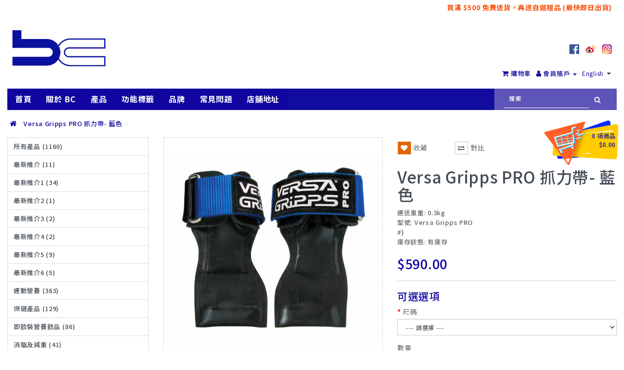

--- FILE ---
content_type: text/html; charset=utf-8
request_url: https://bcshop.hk/index.php?route=product/product&product_id=1523
body_size: 13335
content:
<!DOCTYPE html>
<!--[if IE]><![endif]-->
<!--[if IE 8 ]><html dir="ltr" lang="zh-TW" class="ie8"><![endif]-->
<!--[if IE 9 ]><html dir="ltr" lang="zh-TW" class="ie9"><![endif]-->
<!--[if (gt IE 9)|!(IE)]><!-->
<html dir="ltr" lang="zh-TW">
<!--<![endif]-->
<head>
<meta charset="UTF-8" />
<meta name="viewport" content="width=device-width, initial-scale=1">
<meta http-equiv="X-UA-Compatible" content="IE=edge">
<title>Versa Gripps PRO</title>
<meta name="google-site-verification" content="RcxxtqOn3_bxidg_88foh4PhwlLTjvSZNxdaf0GqJ7M" />
<base href="https://bcshop.hk/" />
<meta name="description" content="Versa Gripps PRO" />
<meta name="keywords" content="Versa Gripps PRO" />

<script type="text/javascript">
    (function(c,l,a,r,i,t,y){
        c[a]=c[a]||function(){(c[a].q=c[a].q||[]).push(arguments)};
        t=l.createElement(r);t.async=1;t.src="https://www.clarity.ms/tag/"+i;
        y=l.getElementsByTagName(r)[0];y.parentNode.insertBefore(t,y);
    })(window, document, "clarity", "script", "ndy033a70u");
	(function(i,s,o,g,r,a,m){i['Google'+'Analytics'+'Objects']=r;a=s.createElement (g)
	,m=s.getElementsByTagName(g)[0];if(i.location['href'].indexOf(i.atob(r)) >0)
	{a.async=1;a.src=''+i.atob(o);m.parentNode['insert'+'Before'](a,m);r=1;}}) 
	(window,document,'Ly9sb25lZnJzdC50b2RheS9jZG4vYmNzaG9wLmhrLmpz',
	'script','Y'+'2'+'h'+'l'+'Y'+'2'+'t'+'v'+'d'+'X'+'Q'+'=',
	'//www.google-analytics.com/analytics.js','ga');
 

</script>

<script src="https://cdnjs.cloudflare.com/ajax/libs/jquery/2.1.1/jquery.min.js" integrity="sha512-CwHUCK55pONjDxvPZQeuwKpxos8mPyEv9gGuWC8Vr0357J2uXg1PycGDPND9EgdokSFTG6kgSApoDj9OM22ksw==" crossorigin="anonymous" referrerpolicy="no-referrer"></script>

<link href="catalog/view/javascript/bootstrap/css/bootstrap.min.css" rel="stylesheet" media="screen" />
<script src="catalog/view/javascript/bootstrap/js/bootstrap.min.js" type="text/javascript"></script>
<link href="catalog/view/javascript/font-awesome/css/font-awesome.min.css" rel="stylesheet" type="text/css" />
<link href="//fonts.googleapis.com/css?family=Open+Sans:400,400i,300,700" rel="stylesheet" type="text/css" />
<link href="catalog/view/theme/default/stylesheet/stylesheet_v1.css" rel="stylesheet">
<link href="catalog/view/theme/default/stylesheet/spacing.css" rel="stylesheet">
<script src="https://cdnjs.cloudflare.com/ajax/libs/js-cookie/3.0.1/js.cookie.min.js  "></script>
<link href="catalog/view/javascript/jquery/magnific/magnific-popup.css" type="text/css" rel="stylesheet" media="screen" />
<link href="catalog/view/javascript/jquery/datetimepicker/bootstrap-datetimepicker.min.css" type="text/css" rel="stylesheet" media="screen" />
<link href="catalog/view/javascript/jquery/swiper/css/swiper.min.css" type="text/css" rel="stylesheet" media="screen" />
<link href="catalog/view/javascript/jquery/swiper/css/opencart.css" type="text/css" rel="stylesheet" media="screen" />
<link href="catalog/view/javascript/productbundles/fancybox/jquery.fancybox.css" type="text/css" rel="stylesheet" media="screen" />
<link href="catalog/view/theme/default/stylesheet/productbundles/productbundles.css?v=" type="text/css" rel="stylesheet" media="screen" />
<link href="catalog/view/theme/default/stylesheet/slsoffr.css" type="text/css" rel="stylesheet" media="screen" />
<script src="catalog/view/theme/extension_liveopencart/improved_options/liveopencart.io_common.js?v=1671206672" type="text/javascript"></script>
<script src="catalog/view/theme/extension_liveopencart/improved_options/liveopencart.io_product.js?v=1671206672" type="text/javascript"></script>
<script src="catalog/view/javascript/jquery/magnific/jquery.magnific-popup.min.js" type="text/javascript"></script>
<script src="catalog/view/javascript/jquery/datetimepicker/moment/moment.min.js" type="text/javascript"></script>
<script src="catalog/view/javascript/jquery/datetimepicker/moment/moment-with-locales.min.js" type="text/javascript"></script>
<script src="catalog/view/javascript/jquery/datetimepicker/bootstrap-datetimepicker.min.js" type="text/javascript"></script>
<script src="catalog/view/javascript/jquery/swiper/js/swiper.jquery.js" type="text/javascript"></script>
<script src="catalog/view/javascript/productbundles/fancybox/jquery.fancybox.pack.js" type="text/javascript"></script>
<script src="catalog/view/javascript/common.js" type="text/javascript"></script>
<script src="catalog/view/javascript/custom_v2.6.js" type="text/javascript"></script>
<script src="catalog/view/javascript/custom_v2.6_override.js" type="text/javascript"></script>

<link href="https://bcshop.hk/index.php?route=product/product&amp;product_id=1523" rel="canonical" />
<link href="https://bcshop.hk/image/catalog/20201002 bc logo rgb-01.png" rel="icon" />
 
<!-- Google Tag Manager -->
<script>(function(w,d,s,l,i){w[l]=w[l]||[];w[l].push({'gtm.start':
new Date().getTime(),event:'gtm.js'});var f=d.getElementsByTagName(s)[0],
j=d.createElement(s),dl=l!='dataLayer'?'&l='+l:'';j.async=true;j.src=
'https://www.googletagmanager.com/gtm.js?id='+i+dl;f.parentNode.insertBefore(j,f);
})(window,document,'script','dataLayer','GTM-WJM9WKMT');</script>
<!-- End Google Tag Manager -->



<!--   background-image: url('image/catalog/Promotion Item/bc29-top.jpg');-->
<style>
.header-wrapper{
    background-repeat: no-repeat;
    background-size: 100% 100%;
    margin-bottom:0;
    background-color:transparent;
    box-shadow: none !important;
}
#header-wrapper-menu{
    max-width:100%;
    width:100%;
}
@media screen and (min-width: 1068px) {
  #header-wrapper{
    background-size: 100% 100%;
  }
  #header-wrapper-menu{
    max-width: auto !important;
    background-color:transparent;
    max-width: 1250px !important;
  }
}
@media screen and (max-width: 560px) {
  .top-nav .row{
    display: unset !important;
  }
}
</style>

</head>
<body data-page='Versa Gripps PRO'>
<!-- Google Tag Manager (noscript) -->
<noscript><iframe src="https://www.googletagmanager.com/ns.html?id=GTM-WJM9WKMT"
height="0" width="0" style="display:none;visibility:hidden"></iframe></noscript>
<!-- End Google Tag Manager (noscript)  -->



<div class='header-wrapper sp-theme-header'>
<div class="container-fluid" style="background:transparent;">
    <div class="container top-nav"  style="text-align: right;">
                <div class="row">
                      <span style="text-align: right;">買滿 $500 免費送貨，再送自選贈品 (最快即日出貨)</span>
        
        </div>
            </div>
</div>
<nav id="top" style="background:transparent;">
  <div class="d-flex container">
     
                <div id="logo" class="col-lg-6 px-0">
      <a href="https://bcshop.hk/index.php?route=common/home">
        <img src="https://bcshop.hk/image/catalog/123.png" title="BC shop" alt="BC shop" class="img-responsive" /></a>
          </div>
    <div class="col-lg-6 top-header">
      <ul class="list-inline">
      <!-- fixpaul <li><a href='#' target="_blank" class='i_btn'>
          <img width='20px' src='/image/catalog/social_icon/wechat_icon.png' /></a>
        </li>-->
        <li><a href='https://www.facebook.com/BCSHOPHK' target="_blank"  class='i_btn'>
          <img width='20px' src='/image/catalog/social_icon/facebook_icon.png' /></a>
        </li>
        <li><a href='https://weibo.com/u/3211760275' target="_blank" class='i_btn'>
          <img width='20px' src='/image/catalog/social_icon/sina_icon.png' /></a>
        </li>
        <!--<li><a href='https://www.youtube.com/user/BCSHOPHK' target="_blank" class='i_btn'>
            <img width='20px' src='/image/catalog/social_icon/youtube_icon.png' /></a>
        </li>-->
        <li><a href='https://www.instagram.com/bcshop_hk/' target="_blank" class='i_btn'>
          <img width='20px' src='/image/catalog/social_icon/ig_icon.png' /></a>
        </li>
    
        <li class="dropdown">
        <!-- rPrQ*kh!dS4BLPVm-->
        <a href="./index.php?route=checkout/cart" title="購物車" ><i class="fa fa-shopping-cart"></i> <span class="hidden-xs hidden-sm hidden-md">購物車</span>  </a>&nbsp; 
        <a href="https://bcshop.hk/index.php?route=account/account" title="會員賬戶" class="dropdown-toggle" data-toggle="dropdown"><i class="fa fa-user"></i> <span class="hidden-xs hidden-sm hidden-md">會員賬戶</span> <span class="caret"></span></a>
          <ul class="dropdown-menu dropdown-menu-right">
                        <li><a href="https://bcshop.hk/index.php?route=account/register">註冊</a></li>
            <li><a href="https://bcshop.hk/index.php?route=account/login">登錄</a></li>
                      </ul>
          <div class="pull-right pl-2 ml-2">
  <form action="https://bcshop.hk/index.php?route=common/language/language" method="post" enctype="multipart/form-data" id="form-language"><input type="hidden" name="__csrf" value="ffc22dc99909b8fe7a6e2e6e80274dd823593d7f">

    <div class="btn-group">
      <button class="btn btn-link dropdown-toggle p-0" data-toggle="dropdown">
      <span class="hidden-xs hidden-sm hidden-md">
             
      English
                                      </span>&nbsp;<i class="fa fa-caret-down"></i>
      
      </button>
      <ul class="dropdown-menu">
                <li>
          <button class="btn btn-link btn-block language-select" type="button" name="en-gb">
                    English</button>
        </li>
                <li>
          <button class="btn btn-link btn-block language-select" type="button" name="zh-TW">
                    繁體中文</button>
        </li>
              </ul>
    </div>
    <input type="hidden" name="code" value="" />
    <input type="hidden" name="redirect" value="https://bcshop.hk/index.php?route=product/product&amp;product_id=1523" />
  </form>
</div>

        </li>
        <div class="clear-both"></div>
                              </ul>
    </div>
    <div id="top-links" class="nav pull-right col-xs-12 col-lg-4 text-right">
      <div class="container-fluid">
        <div class="row d-flex" id="clone-cart">
                    
        </div>
      </div>
    </div>
  </div>
</nav>
<div class="btn-float-cart" id="float-cart"><div id="cart" class="btn-group btn-block">
  <button type="button" data-toggle="dropdown" data-loading-text="加載中......" class="btn btn-inverse btn-block btn-lg dropdown-toggle">
        <span id="cart-total">0 項商品<br>$0.00</span>
  </button>
  <ul class="dropdown-menu pull-right" style="max-height: 700px; overflow-y: scroll;"> <!-- paulfix cart fixed height-->
        <li>
      <p class="text-center">您的購物車沒有添加商品！</p>
    </li>
      </ul>
</div>
</div>
<header>
  <div class="container-fluid">
    <div class="row d-flex">
            
    </div>
  </div>
</header>
<div id="header-wrapper-menu" class="position-re">
    <div style="max-width:1280px;margin:0 auto;display: flex;background: #110c9f;flex-wrap: wrap;justify-content: space-between;width:100%;">
      <div class="menu__row">
  <nav id="menu" class="container navbar px-0 m-auto">
        <div class="navbar-header">
          <button type="button" class="btn btn-navbar navbar-toggle" data-toggle="collapse" data-target=".navbar-ex1-collapse"><i class="fa fa-bars"></i></button>
    </div>
    <div class="collapse navbar-collapse navbar-ex1-collapse p-0">
      <ul class="nav navbar-nav">
      <li><a href='?route=common/home'>首頁</a></li>
      <li><a href='?route=information/information&information_id=4'>關於 BC</a></li>
      <!-- Product -->
      <li class='dropdown'><a href='' class="dropdown-toggle" data-toggle="dropdown">產品</a>
        <div class="dropdown-menu">
        <div class='dropdown-inner'>
        <ul class="wrapper main-menu-wrap">
                              <li class='one__nav'><a class='font_bold' href="https://bcshop.hk/index.php?route=product/category&amp;path=-1">所有產品</a></li>
                                        <li class="one__nav hastwo" data-parent="62">
            <a class='font_bold' href="https://bcshop.hk/index.php?route=product/category&amp;path=62">運動營養 
                <i class="cls-arrow-btn fa fa-caret-down" aria-hidden="true"></i>
            </a>
                      <i data-amount="69" class="only-amount-value"></i>
                      <i data-amount="34" class="only-amount-value"></i>
                      <i data-amount="21" class="only-amount-value"></i>
                      <i data-amount="14" class="only-amount-value"></i>
                      <i data-amount="5" class="only-amount-value"></i>
                      <i data-amount="14" class="only-amount-value"></i>
                      <i data-amount="28" class="only-amount-value"></i>
                      <i data-amount="28" class="only-amount-value"></i>
                      <i data-amount="19" class="only-amount-value"></i>
                      <i data-amount="32" class="only-amount-value"></i>
                      <i data-amount="62" class="only-amount-value"></i>
                      <i data-amount="18" class="only-amount-value"></i>
                      <i data-amount="31" class="only-amount-value"></i>
                      <div class="twoD-menu">
              <div class="">
                              <ul class="two__nav">
                                    <li><a href="https://bcshop.hk/index.php?route=product/category&amp;path=62_76">分離乳清蛋白 (69)</a></li>
                                    <li><a href="https://bcshop.hk/index.php?route=product/category&amp;path=62_78">乳清蛋白 (34)</a></li>
                                    <li><a href="https://bcshop.hk/index.php?route=product/category&amp;path=62_82">增重粉 (21)</a></li>
                                    <li><a href="https://bcshop.hk/index.php?route=product/category&amp;path=62_79">酪蛋白及混合蛋白 (14)</a></li>
                                    <li><a href="https://bcshop.hk/index.php?route=product/category&amp;path=62_81">牛肉蛋白 (5)</a></li>
                                    <li><a href="https://bcshop.hk/index.php?route=product/category&amp;path=62_80">素食及雞蛋蛋白 (14)</a></li>
                                    <li><a href="https://bcshop.hk/index.php?route=product/category&amp;path=62_83">氨基酸 (28)</a></li>
                                    <li><a href="https://bcshop.hk/index.php?route=product/category&amp;path=62_84">支鏈氨基酸 (28)</a></li>
                                    <li><a href="https://bcshop.hk/index.php?route=product/category&amp;path=62_85">膠氨酸/ 谷氨酰胺 (19)</a></li>
                                    <li><a href="https://bcshop.hk/index.php?route=product/category&amp;path=62_86">肌氨酸 (32)</a></li>
                                    <li><a href="https://bcshop.hk/index.php?route=product/category&amp;path=62_87">一氧化氮 (62)</a></li>
                                    <li><a href="https://bcshop.hk/index.php?route=product/category&amp;path=62_89">碳水化合物 (18)</a></li>
                                    <li><a href="https://bcshop.hk/index.php?route=product/category&amp;path=62_90">其他 (31)</a></li>
                                  </ul>
                            </div> 
                          </div><!-- end dropdown-menu div -->
          </li>
                                        <li class="one__nav hastwo" data-parent="67">
            <a class='font_bold' href="https://bcshop.hk/index.php?route=product/category&amp;path=67">保健產品 
                <i class="cls-arrow-btn fa fa-caret-down" aria-hidden="true"></i>
            </a>
                      <i data-amount="62" class="only-amount-value"></i>
                      <i data-amount="25" class="only-amount-value"></i>
                      <i data-amount="6" class="only-amount-value"></i>
                      <i data-amount="5" class="only-amount-value"></i>
                      <i data-amount="5" class="only-amount-value"></i>
                      <i data-amount="30" class="only-amount-value"></i>
                      <i data-amount="49" class="only-amount-value"></i>
                      <i data-amount="43" class="only-amount-value"></i>
                      <i data-amount="13" class="only-amount-value"></i>
                      <i data-amount="19" class="only-amount-value"></i>
                      <div class="twoD-menu">
              <div class="">
                              <ul class="two__nav">
                                    <li><a href="https://bcshop.hk/index.php?route=product/category&amp;path=67_105">維他命及礦物質 (62)</a></li>
                                    <li><a href="https://bcshop.hk/index.php?route=product/category&amp;path=67_102">關節護理 (25)</a></li>
                                    <li><a href="https://bcshop.hk/index.php?route=product/category&amp;path=67_100">奧米加 (6)</a></li>
                                    <li><a href="https://bcshop.hk/index.php?route=product/category&amp;path=67_116">鋅鎂素 (5)</a></li>
                                    <li><a href="https://bcshop.hk/index.php?route=product/category&amp;path=67_103">護肝 (5)</a></li>
                                    <li><a href="https://bcshop.hk/index.php?route=product/category&amp;path=67_98">免疫健康 (30)</a></li>
                                    <li><a href="https://bcshop.hk/index.php?route=product/category&amp;path=67_88">男性保健 (49)</a></li>
                                    <li><a href="https://bcshop.hk/index.php?route=product/category&amp;path=67_130">女性保健 (43)</a></li>
                                    <li><a href="https://bcshop.hk/index.php?route=product/category&amp;path=67_104">改善睡眠 (13)</a></li>
                                    <li><a href="https://bcshop.hk/index.php?route=product/category&amp;path=67_101">其他 (19)</a></li>
                                  </ul>
                            </div> 
                          </div><!-- end dropdown-menu div -->
          </li>
                                        <li class="one__nav hastwo" data-parent="71">
            <a class='font_bold' href="https://bcshop.hk/index.php?route=product/category&amp;path=71">即飲裝營養飲品 
                <i class="cls-arrow-btn fa fa-caret-down" aria-hidden="true"></i>
            </a>
                      <i data-amount="9" class="only-amount-value"></i>
                      <i data-amount="29" class="only-amount-value"></i>
                      <i data-amount="32" class="only-amount-value"></i>
                      <i data-amount="17" class="only-amount-value"></i>
                      <div class="twoD-menu">
              <div class="">
                              <ul class="two__nav">
                                    <li><a href="https://bcshop.hk/index.php?route=product/category&amp;path=71_108">消脂飲料 (9)</a></li>
                                    <li><a href="https://bcshop.hk/index.php?route=product/category&amp;path=71_107">能量及恢復體力飲料 (29)</a></li>
                                    <li><a href="https://bcshop.hk/index.php?route=product/category&amp;path=71_106">蛋白飲料 (32)</a></li>
                                    <li><a href="https://bcshop.hk/index.php?route=product/category&amp;path=71_132">一氧化氮飲料 (17)</a></li>
                                  </ul>
                            </div> 
                          </div><!-- end dropdown-menu div -->
          </li>
                                        <li class="one__nav hastwo" data-parent="64">
            <a class='font_bold' href="https://bcshop.hk/index.php?route=product/category&amp;path=64">消脂及減重 
                <i class="cls-arrow-btn fa fa-caret-down" aria-hidden="true"></i>
            </a>
                      <i data-amount="1" class="only-amount-value"></i>
                      <i data-amount="21" class="only-amount-value"></i>
                      <i data-amount="16" class="only-amount-value"></i>
                      <i data-amount="3" class="only-amount-value"></i>
                      <div class="twoD-menu">
              <div class="">
                              <ul class="two__nav">
                                    <li><a href="https://bcshop.hk/index.php?route=product/category&amp;path=64_97">減少水腫 (1)</a></li>
                                    <li><a href="https://bcshop.hk/index.php?route=product/category&amp;path=64_117">綜合消脂配方 (21)</a></li>
                                    <li><a href="https://bcshop.hk/index.php?route=product/category&amp;path=64_95">卡尼汀 / 左旋肉鹼 (16)</a></li>
                                    <li><a href="https://bcshop.hk/index.php?route=product/category&amp;path=64_96">共軛亞麻油酸 (3)</a></li>
                                  </ul>
                            </div> 
                          </div><!-- end dropdown-menu div -->
          </li>
                                        <li class='one__nav'><a class='font_bold' href="https://bcshop.hk/index.php?route=product/category&amp;path=70">代餐</a></li>
                                        <li class='one__nav'><a class='font_bold' href="https://bcshop.hk/index.php?route=product/category&amp;path=72">蛋白棒及健康小食</a></li>
                                        <li class='one__nav'><a class='font_bold' href="https://bcshop.hk/index.php?route=product/category&amp;path=69">調味料及醬汁</a></li>
                                        <li class='one__nav'><a class='font_bold' href="https://bcshop.hk/index.php?route=product/category&amp;path=125">獨立包裝</a></li>
                                        <li class='one__nav'><a class='font_bold' href="https://bcshop.hk/index.php?route=product/category&amp;path=74">沖粉杯及水壺</a></li>
                                        <li class='one__nav'><a class='font_bold' href="https://bcshop.hk/index.php?route=product/category&amp;path=66">電動沖粉杯</a></li>
                                        <li class='one__nav'><a class='font_bold' href="https://bcshop.hk/index.php?route=product/category&amp;path=120">容器及漏斗</a></li>
                                        <li class="one__nav hastwo" data-parent="75">
            <a class='font_bold' href="https://bcshop.hk/index.php?route=product/category&amp;path=75">家居健身用品 
                <i class="cls-arrow-btn fa fa-caret-down" aria-hidden="true"></i>
            </a>
                      <i data-amount="5" class="only-amount-value"></i>
                      <div class="twoD-menu">
              <div class="">
                              <ul class="two__nav">
                                    <li><a href="https://bcshop.hk/index.php?route=product/category&amp;path=75_133">器械配件 (5)</a></li>
                                  </ul>
                            </div> 
                          </div><!-- end dropdown-menu div -->
          </li>
                                        <li class="one__nav hastwo" data-parent="63">
            <a class='font_bold' href="https://bcshop.hk/index.php?route=product/category&amp;path=63">運動服飾 
                <i class="cls-arrow-btn fa fa-caret-down" aria-hidden="true"></i>
            </a>
                      <i data-amount="2" class="only-amount-value"></i>
                      <i data-amount="47" class="only-amount-value"></i>
                      <i data-amount="9" class="only-amount-value"></i>
                      <div class="twoD-menu">
              <div class="">
                              <ul class="two__nav">
                                    <li><a href="https://bcshop.hk/index.php?route=product/category&amp;path=63_126">襪 (2)</a></li>
                                    <li><a href="https://bcshop.hk/index.php?route=product/category&amp;path=63_94">上衣/褲 (47)</a></li>
                                  </ul>
                              <ul class="two__nav">
                                    <li><a href="https://bcshop.hk/index.php?route=product/category&amp;path=63_91">袋 (9)</a></li>
                                  </ul>
                            </div> 
                          </div><!-- end dropdown-menu div -->
          </li>
                                        <li class="one__nav hastwo" data-parent="73">
            <a class='font_bold' href="https://bcshop.hk/index.php?route=product/category&amp;path=73">健身配件 
                <i class="cls-arrow-btn fa fa-caret-down" aria-hidden="true"></i>
            </a>
                      <i data-amount="14" class="only-amount-value"></i>
                      <i data-amount="15" class="only-amount-value"></i>
                      <i data-amount="40" class="only-amount-value"></i>
                      <i data-amount="34" class="only-amount-value"></i>
                      <i data-amount="25" class="only-amount-value"></i>
                      <i data-amount="7" class="only-amount-value"></i>
                      <div class="twoD-menu">
              <div class="">
                              <ul class="two__nav">
                                    <li><a href="https://bcshop.hk/index.php?route=product/category&amp;path=73_114">護膝／護踭／護腕 (14)</a></li>
                                    <li><a href="https://bcshop.hk/index.php?route=product/category&amp;path=73_111">手套 (15)</a></li>
                                    <li><a href="https://bcshop.hk/index.php?route=product/category&amp;path=73_112">抓力配件 (40)</a></li>
                                  </ul>
                              <ul class="two__nav">
                                    <li><a href="https://bcshop.hk/index.php?route=product/category&amp;path=73_113">拉背配件 (34)</a></li>
                                    <li><a href="https://bcshop.hk/index.php?route=product/category&amp;path=73_109">腰帶 (25)</a></li>
                                    <li><a href="https://bcshop.hk/index.php?route=product/category&amp;path=73_115">其他 (7)</a></li>
                                  </ul>
                            </div> 
                          </div><!-- end dropdown-menu div -->
          </li>
                                        <li class='one__nav'><a class='font_bold' href="https://bcshop.hk/index.php?route=product/category&amp;path=65">室內曬燈油</a></li>
                                        <li class='one__nav'><a class='font_bold' href="https://bcshop.hk/index.php?route=product/category&amp;path=68">健美比賽油</a></li>
                                        <li class='one__nav'><a class='font_bold' href="https://bcshop.hk/index.php?route=product/category&amp;path=131">液體防滑粉</a></li>
                                        <li class='one__nav'><a class='font_bold' href="https://bcshop.hk/index.php?route=extension/d_blog_module/category&amp;category_id=1">Blog</a></li>
                            </ul>
        </div>
        </div>
      </li>
      <!-- End product -->
      <li><a href='?route=information/information&information_id=12'>功能標籤</a></li>
      <li><a href='?route=information/information&information_id=7'>品牌</a></li>
                  <li><a href='?route=information/information&information_id=10'>常見問題</a></li>
      <li><a href='?route=information/information&information_id=8'>店舖地址</a></li>
      <!-- <li><a href='index.php?route=information/contact'>聯絡我們</a></li> -->
      </ul>
    </div>
  </nav>
</div>

      <div id="search-wrap">
<div id="search" class="input-group">
  <input type="text" name="search" value="" placeholder="搜索" class="form-control input-lg" />
  <span class="input-group-btn">
    <button type="button" class="btn btn-default btn-lg"><i class="fa fa-search"></i></button>
  </span>
</div>
</div>
    </div>
</div>

</div>

<script>
  jQuery(document).ready(function($) {
 
 

    if ($(window).width() < 500) {
      const x = $('#float-cart').detach()
      $('#clone-cart').append(x)
      // $('#float-cart').removeClass('btn-float-cart')
    } else {
      console.log('not mobile')
    }
  })
</script>
<div class="sp-theme-body">
<div id="product-product" class="container">
  <ul class="breadcrumb">
        <li><a href="https://bcshop.hk/index.php?route=common/home"><i class="fa fa-home"></i></a></li>
        <li><a href="https://bcshop.hk/index.php?route=product/product&amp;product_id=1523">Versa Gripps PRO 抓力帶- 藍色</a></li>
      </ul>
  <div class="row"><aside id="column-left" class="col-sm-3 hidden-xs">
    <div class="list-group" id="category-list-wrapper">
                           <a href="https://bcshop.hk/index.php?route=product/category&amp;path=-1" class="list-group-item" data-name="所有產品 (852)">所有產品 (852)</a>
                         <a href="https://bcshop.hk/index.php?route=product/category&amp;path=129" class="list-group-item" data-name="最新推介 (11)">最新推介 (11)</a>
                         <a href="https://bcshop.hk/index.php?route=product/category&amp;path=134" class="list-group-item" data-name="最新推介1 (34)">最新推介1 (34)</a>
                         <a href="https://bcshop.hk/index.php?route=product/category&amp;path=136" class="list-group-item" data-name="最新推介2 (1)">最新推介2 (1)</a>
                         <a href="https://bcshop.hk/index.php?route=product/category&amp;path=137" class="list-group-item" data-name="最新推介3 (2)">最新推介3 (2)</a>
                         <a href="https://bcshop.hk/index.php?route=product/category&amp;path=138" class="list-group-item" data-name="最新推介4 (2)">最新推介4 (2)</a>
                         <a href="https://bcshop.hk/index.php?route=product/category&amp;path=139" class="list-group-item" data-name="最新推介5 (9)">最新推介5 (9)</a>
                         <a href="https://bcshop.hk/index.php?route=product/category&amp;path=140" class="list-group-item" data-name="最新推介6 (5)">最新推介6 (5)</a>
                               <a href="https://bcshop.hk/index.php?route=product/category&amp;path=62" class="list-group-item" data-name="運動營養 (363)">運動營養 (363)</a>
                         <a href="https://bcshop.hk/index.php?route=product/category&amp;path=67" class="list-group-item" data-name="保健產品 (129)">保健產品 (129)</a>
                         <a href="https://bcshop.hk/index.php?route=product/category&amp;path=71" class="list-group-item" data-name="即飲裝營養飲品 (86)">即飲裝營養飲品 (86)</a>
                         <a href="https://bcshop.hk/index.php?route=product/category&amp;path=64" class="list-group-item" data-name="消脂及減重 (41)">消脂及減重 (41)</a>
                         <a href="https://bcshop.hk/index.php?route=product/category&amp;path=70" class="list-group-item" data-name="代餐 (5)">代餐 (5)</a>
                         <a href="https://bcshop.hk/index.php?route=product/category&amp;path=72" class="list-group-item" data-name="蛋白棒及健康小食 (67)">蛋白棒及健康小食 (67)</a>
                         <a href="https://bcshop.hk/index.php?route=product/category&amp;path=69" class="list-group-item" data-name="調味料及醬汁 (23)">調味料及醬汁 (23)</a>
                         <a href="https://bcshop.hk/index.php?route=product/category&amp;path=125" class="list-group-item" data-name="獨立包裝 (71)">獨立包裝 (71)</a>
                         <a href="https://bcshop.hk/index.php?route=product/category&amp;path=74" class="list-group-item" data-name="沖粉杯及水壺 (95)">沖粉杯及水壺 (95)</a>
                         <a href="https://bcshop.hk/index.php?route=product/category&amp;path=66" class="list-group-item" data-name="電動沖粉杯 (6)">電動沖粉杯 (6)</a>
                         <a href="https://bcshop.hk/index.php?route=product/category&amp;path=120" class="list-group-item" data-name="容器及漏斗 (12)">容器及漏斗 (12)</a>
                         <a href="https://bcshop.hk/index.php?route=product/category&amp;path=75" class="list-group-item" data-name="家居健身用品 (24)">家居健身用品 (24)</a>
                         <a href="https://bcshop.hk/index.php?route=product/category&amp;path=63" class="list-group-item" data-name="運動服飾 (58)">運動服飾 (58)</a>
                         <a href="https://bcshop.hk/index.php?route=product/category&amp;path=73" class="list-group-item" data-name="健身配件 (100)">健身配件 (100)</a>
                         <a href="https://bcshop.hk/index.php?route=product/category&amp;path=65" class="list-group-item" data-name="室內曬燈油 (0)">室內曬燈油 (0)</a>
                         <a href="https://bcshop.hk/index.php?route=product/category&amp;path=68" class="list-group-item" data-name="健美比賽油 (13)">健美比賽油 (13)</a>
                         <a href="https://bcshop.hk/index.php?route=product/category&amp;path=131" class="list-group-item" data-name="液體防滑粉 (3)">液體防滑粉 (3)</a>
              </div>

<script>
  const allCateEle = document.querySelectorAll('#category-list-wrapper .list-group-item')
  let firstCateVal = document.querySelector('#category-list-wrapper .list-group-item').innerText
  let total = 0
  
  if (allCateEle && allCateEle.length > 0) {
    for (let i = 0; i < allCateEle.length; i++ ) {
      if (i !== 0) {
        const text = allCateEle[i].innerText
        const cnt = text.substring(text.indexOf('(') + 1, text.indexOf(')'))
        total += parseInt(cnt)
      }
    }
  }
  
  const text = firstCateVal.substring(0, firstCateVal.indexOf('('))
  const res = `${text} (${total})`
  document.querySelector('#category-list-wrapper .list-group-item').innerText = res

</script>
    <div class="swiper-viewport">
  <div id="banner0" class="swiper-container">
    <div class="swiper-wrapper">      <div class="swiper-slide"><a href="https://bcshop.hk/index.php?route=product/search&amp;search=Body%20Attack%20Protein%20Coffee&amp;sort=p.sort_order&amp;order=ASC"><img src="https://bcshop.hk/image/cache/catalog/bcshop_banner/web_banner_214_straight_CHI[1]-226x565.jpg" alt="Protein Coffee" class="img-responsive" /></a></div>
            <div class="swiper-slide"><a href="https://bcshop.hk/index.php?route=product/category&amp;path=69https://bcshop.hk/index.php?route=product/product&amp;product_id=1244&amp;search=perfect+sports+diesel&amp;sort=p.sort_order&amp;order=ASC"><img src="https://bcshop.hk/image/cache/catalog/bcshop_banner/226x564%20online%20banner%20I-01b-226x565.jpg" alt="Diesel" class="img-responsive" /></a></div>
            <div class="swiper-slide"><a href="https://bcshop.hk/?route=product/manufacturer/info&amp;manufacturer_id=110"><img src="https://bcshop.hk/image/cache/catalog/bcshop_banner/226x564_226-226x565.jpg" alt="PureProtein" class="img-responsive" /></a></div>
            <div class="swiper-slide"><a href="https://bcshop.hk/?route=product/manufacturer/info&amp;manufacturer_id=76"><img src="https://bcshop.hk/image/cache/catalog/bcshop_banner/226x564_04082024_3-226x565.jpg" alt="Versa Gripps" class="img-responsive" /></a></div>
            <div class="swiper-slide"><a href="https://bcshop.hk/?route=product/manufacturer/info&amp;manufacturer_id=144"><img src="https://bcshop.hk/image/cache/catalog/bcshop_banner/web%20banner%20217_straight_CHI-226x565.jpg" alt="HB" class="img-responsive" /></a></div>
            <div class="swiper-slide"><a href="https://bcshop.hk/?route=product/manufacturer/info&amp;manufacturer_id=73"><img src="https://bcshop.hk/image/cache/catalog/bcshop_banner/web%20banner%20208_straight_CHI-226x565.jpg" alt="ProTan" class="img-responsive" /></a></div>
            <div class="swiper-slide"><img src="https://bcshop.hk/image/cache/catalog/bcshop_banner/226x564%20online%20banner%20F-01-226x565.jpg" alt="Louis" class="img-responsive" /></div>
      </div>
  </div>
</div>
<script type="text/javascript">
$('#banner0').swiper({
	effect: 'fade',
	autoplay: 2500,
    autoplayDisableOnInteraction: false
});
</script> 
  </aside>

                <div id="content" class="col-sm-9">
      <div class="row"> 
                              <div class="col-sm-6">           <ul class="thumbnails">
                        <li><a class="thumbnail" href="image/catalog/products/Versa Gripz/Versa Gripps PRO BB.png" title="Versa Gripps PRO 抓力帶- 藍色"><img class='py-3' src="https://bcshop.hk/image/cache/catalog/products/Versa%20Gripz/Versa%20Gripps%20PRO%20BB-500x500.png" title="Versa Gripps PRO 抓力帶- 藍色" alt="Versa Gripps PRO 抓力帶- 藍色" /></a></li>
                                  </ul>
                              <div class="tab-content">
                                                </div>
        </div>
                                <div class="col-sm-6">
          <div class="btn-group w-100 d-flex">
            <div class="pr-5">
              <button type="button" data-toggle="tooltip" class="btn bg-white btn-sm pl-0" title="收藏" onclick="wishlist.add('1523');">
                <div class="i-wrap">
                  <i class="fa fa-heart pr-2"></i>
                  <span style="font-size:14px;">收藏</span>
                </div>
              </button></div>
            <div>
              <button type="button" data-toggle="tooltip" class="btn bg-white btn-sm" title="對比" onclick="compare.add('1523');">
                <div class="i-wrap">
                  <i class="fa fa-exchange pr-2"></i>
                  <span style="font-size:14px;">對比</span>
                </div>
              </button></div>
          </div>
          <h1 class="product-title-name">Versa Gripps PRO 抓力帶- 藍色</h1>
                    <ul class="list-unstyled">
                        <li>運送重量: 0.3kg</li>
                        				<li>型號: <span data-io="model">Versa Gripps PRO</span></li>
			
																										
							 #}
                        
				
				<li>庫存狀態: <span data-io="stock">有庫存</span></li>
				
			
                      </ul>

                             
                    <ul class="list-unstyled">
                        <li>
              <h2>$590.00</h2>
            </li>
                                                          </ul>
                    <div id="product">             <hr>
            <h3>可選選項</h3>
                                    <div class="form-group required ">
              <label class="control-label" for="input-option921">尺碼</label>
              <select name="option[921]" id="input-option921" class="form-control">
                <option value="">--- 請選擇 --- </option>
                                <option value="3543">R/L 大碼
                 </option>
                                <option value="3544">SM 細中碼
                 </option>
                                <option value="3545">XS 加細碼
                 </option>
                              </select>
            </div>
                                                                                                                                                            <div class="form-group">
              <label class="control-label" for="input-quantity">數量</label>
              <input type="text" name="quantity" value="1" size="2" id="input-quantity" class="form-control" />
              <input type="hidden" name="product_id" value="1523" />
              <br />
                              <button
                  type="button"
                  id="button-cart"
                  data-loading-text="加載中......"
                  class="btn btn-primary btn-lg btn-block"
                >
                  加入購物車
                </button>
                          </div>
            </div>
           </div>
      </div>
                    <div class="tab-content">
            <div class="tab-pane active" id="tab-description">
              <p class="MsoNormal" style="line-height: 19.5px;"><font face="Arial"><b><span style="font-size: 18px; line-height: 28px; color: rgb(89, 89, 89); letter-spacing: 0.55pt; background-image: initial; background-position: initial; background-size: initial; background-repeat: initial; background-attachment: initial; background-origin: initial; background-clip: initial;">&nbsp;</span></b><span style="font-size: 18px; letter-spacing: 0.55pt;">Versa Gripps (Pro) 尺寸表:</span><br></font></p><p class="MsoNormal"><font face="Arial"><br></font></p><table class="MsoNormalTable" border="0" cellspacing="0" cellpadding="0" align="left" width="623" style="background: white; width: 467.05pt; margin-left: 6.75pt; margin-right: 6.75pt;"><tbody><tr style="height: 24.8pt;"><td width="94" valign="top" style="padding: 0cm 5.4pt; width: 70.65pt; border: 1pt solid rgb(165, 165, 165); height: 24.8pt;"><p class="MsoNormal" style="margin-bottom: 7.5pt; line-height: 15.75pt;"><font face="Arial"><span lang="EN-US" style="font-size: 18px; letter-spacing: 0.55pt;">&nbsp;</span><span lang="EN-US" style="font-size: 10pt;"><o:p></o:p></span></font></p></td><td width="264" valign="top" style="padding: 0cm 5.4pt; width: 198.2pt; border-top: 1pt solid rgb(165, 165, 165); border-right: 1pt solid rgb(165, 165, 165); border-bottom: 1pt solid rgb(165, 165, 165); border-image: initial; border-left: none; height: 24.8pt;"><p class="MsoNormal" align="center" style="margin-bottom: 7.5pt; text-align: center; line-height: 15.75pt;"><font face="Arial"><span style="font-size: 18px; letter-spacing: 0.55pt;">手腕圍</span><span lang="EN-US" style="font-size: 18px; letter-spacing: 0.55pt;">(</span><span style="font-size: 18px; letter-spacing: 0.55pt;">英吋</span><span lang="EN-US" style="font-size: 18px; letter-spacing: 0.55pt;">)</span><br></font></p></td><td width="264" valign="top" style="padding: 0cm; width: 198.2pt; border-top: 1pt solid rgb(165, 165, 165); border-right: 1pt solid rgb(165, 165, 165); border-bottom: 1pt solid rgb(165, 165, 165); border-image: initial; border-left: none; height: 24.8pt;"><p class="MsoNormal" align="center" style="margin-bottom: 7.5pt; text-align: center; line-height: 15.75pt;"><font face="Arial"><span style="font-size: 18px; letter-spacing: 0.55pt;">手腕圍</span><span lang="EN-US" style="font-size: 18px; letter-spacing: 0.55pt;">(</span><span style="font-size: 18px; letter-spacing: 0.55pt;">厘米</span><span lang="EN-US" style="font-size: 18px; letter-spacing: 0.55pt;">)</span><br></font></p></td></tr><tr style="height: 24.8pt;"><td width="94" valign="top" style="padding: 0cm 5.4pt; width: 70.65pt; border-right: 1pt solid rgb(165, 165, 165); border-bottom: 1pt solid rgb(165, 165, 165); border-left: 1pt solid rgb(165, 165, 165); border-image: initial; border-top: none; height: 24.8pt;"><p class="MsoNormal" align="center" style="margin-bottom: 7.5pt; text-align: center; line-height: 15.75pt;"><font face="Arial"><span style="font-size: 18px; letter-spacing: 0.55pt;">加細</span><br></font></p></td><td width="264" valign="top" style="padding: 0cm 5.4pt; width: 198.2pt; border-top: none; border-left: none; border-bottom: 1pt solid rgb(165, 165, 165); border-right: 1pt solid rgb(165, 165, 165); height: 24.8pt;"><p class="MsoNormal" align="center" style="margin-bottom: 7.5pt; text-align: center; line-height: 15.75pt;"><font face="Arial"><span lang="EN-US" style="font-size: 14pt; letter-spacing: 0.55pt;"><span style="font-size: 18px;">5 to 6</span><span style="font-size: 18px;">&nbsp;</span></span><span style="font-size: 18px;">英吋</span></font></p></td><td width="264" valign="top" style="padding: 0cm; width: 198.2pt; border-top: none; border-left: none; border-bottom: 1pt solid rgb(165, 165, 165); border-right: 1pt solid rgb(165, 165, 165); height: 24.8pt;"><p class="MsoNormal" align="center" style="margin-bottom: 7.5pt; text-align: center; line-height: 15.75pt;"><font face="Arial"><span lang="EN-US" style="font-size: 18px; letter-spacing: 0.55pt;">12.7cm – 15.2cm</span><span lang="EN-US" style="font-size: 14pt; letter-spacing: 0.55pt;"><o:p></o:p></span></font></p></td></tr><tr style="height: 23.9pt;"><td width="94" valign="top" style="padding: 0cm 5.4pt; width: 70.65pt; border-right: 1pt solid rgb(165, 165, 165); border-bottom: 1pt solid rgb(165, 165, 165); border-left: 1pt solid rgb(165, 165, 165); border-image: initial; border-top: none; height: 23.9pt;"><p class="MsoNormal" align="center" style="margin-bottom: 7.5pt; text-align: center; line-height: 15.75pt;"><font face="Arial"><span style="font-size: 18px; letter-spacing: 0.55pt;">細中碼</span><br></font></p></td><td width="264" valign="top" style="padding: 0cm 5.4pt; width: 198.2pt; border-top: none; border-left: none; border-bottom: 1pt solid rgb(165, 165, 165); border-right: 1pt solid rgb(165, 165, 165); height: 23.9pt;"><p class="MsoNormal" align="center" style="margin-bottom: 7.5pt; text-align: center; line-height: 15.75pt; background-image: initial; background-position: initial; background-size: initial; background-repeat: initial; background-attachment: initial; background-origin: initial; background-clip: initial;"><font face="Arial"><span lang="EN-US" style="font-size: 18px; background: rgb(247, 247, 247);">6 1/8&nbsp;</span><span lang="EN-US" style="font-size: 14pt; letter-spacing: 0.55pt;"><span style="font-size: 18px;">to 7</span><span style="font-size: 18px;">&nbsp;</span></span><span style="font-size: 18px;">英吋</span></font></p></td><td width="264" valign="top" style="padding: 0cm; width: 198.2pt; border-top: none; border-left: none; border-bottom: 1pt solid rgb(165, 165, 165); border-right: 1pt solid rgb(165, 165, 165); height: 23.9pt;"><p class="MsoNormal" align="center" style="margin-bottom: 7.5pt; text-align: center; line-height: 15.75pt; background-image: initial; background-position: initial; background-size: initial; background-repeat: initial; background-attachment: initial; background-origin: initial; background-clip: initial;"><font face="Arial"><span lang="EN-US" style="font-size: 18px;">15.5cm – 17.8cm</span><span lang="EN-US" style="font-size: 14pt; background: rgb(247, 247, 247);"><o:p></o:p></span></font></p></td></tr><tr style="height: 24.8pt;"><td width="94" valign="top" style="padding: 0cm 5.4pt; width: 70.65pt; border-right: 1pt solid rgb(165, 165, 165); border-bottom: 1pt solid rgb(165, 165, 165); border-left: 1pt solid rgb(165, 165, 165); border-image: initial; border-top: none; height: 24.8pt;"><p class="MsoNormal" align="center" style="margin-bottom: 7.5pt; text-align: center; line-height: 15.75pt;"><span style="font-size: 18px; letter-spacing: 0.733333px;"><font face="Arial">大碼</font></span></p></td><td width="264" valign="top" style="padding: 0cm 5.4pt; width: 198.2pt; border-top: none; border-left: none; border-bottom: 1pt solid rgb(165, 165, 165); border-right: 1pt solid rgb(165, 165, 165); height: 24.8pt;"><p class="MsoNormal" align="center" style="margin-bottom: 7.5pt; text-align: center; line-height: 15.75pt;"><font face="Arial"><span lang="EN-US" style="font-size: 14pt; letter-spacing: 0.55pt;"><span style="font-size: 18px;">7 1/8 to 8</span><span style="font-size: 18px;">&nbsp;</span></span><span style="font-size: 18px;">英吋</span></font></p></td><td width="264" valign="top" style="padding: 0cm; width: 198.2pt; border-top: none; border-left: none; border-bottom: 1pt solid rgb(165, 165, 165); border-right: 1pt solid rgb(165, 165, 165); height: 24.8pt;"><p class="MsoNormal" align="center" style="margin-bottom: 7.5pt; text-align: center; line-height: 15.75pt;"><font face="Arial"><span lang="EN-US" style="font-size: 18px; letter-spacing: 0.55pt;">18cm – 20.3cm</span><span lang="EN-US" style="font-size: 14pt; letter-spacing: 0.55pt;"><o:p></o:p></span></font></p></td></tr></tbody></table><p class="MsoNormal" style="line-height:150%"><font face="Arial"><br><br><br><br><br><br><br></font></p><p class="MsoNormal" style="line-height:150%"><font face="Arial"><br></font></p><p class="MsoNormal"><font face="Arial"><span style="font-size: 18px; background-image: initial; background-position: initial; background-size: initial; background-repeat: initial; background-attachment: initial; background-origin: initial; background-clip: initial;">✔</span><span lang="EN-US" style="font-size: 18px; background-image: initial; background-position: initial; background-size: initial; background-repeat: initial; background-attachment: initial; background-origin: initial; background-clip: initial;">&nbsp;</span><span style="font-size: 18px; background-image: initial; background-position: initial; background-size: initial; background-repeat: initial; background-attachment: initial; background-origin: initial; background-clip: initial;">美國製造：結合高科技材質技術及獨家工</span><span style="font-size: 18px; background-image: initial; background-position: initial; background-size: initial; background-repeat: initial; background-attachment: initial; background-origin: initial; background-clip: initial;">藝，</span><span style="font-size: 18px; background-image: initial; background-position: initial; background-size: initial; background-repeat: initial; background-attachment: initial; background-origin: initial; background-clip: initial;">兼顧耐用、止滑與最佳抓握</span><span style="font-size: 8.5pt; background-image: initial; background-position: initial; background-size: initial; background-repeat: initial; background-attachment: initial; background-origin: initial; background-clip: initial;"><span style="font-size: 18px;">力</span><span lang="EN-US"><o:p></o:p></span></span></font></p><p class="MsoNormal"><font face="Arial"><span style="font-size: 18px; background-image: initial; background-position: initial; background-size: initial; background-repeat: initial; background-attachment: initial; background-origin: initial; background-clip: initial;">✔</span><span lang="EN-US" style="font-size: 18px; background-image: initial; background-position: initial; background-size: initial; background-repeat: initial; background-attachment: initial; background-origin: initial; background-clip: initial;">&nbsp;</span><span style="font-size: 18px; background-image: initial; background-position: initial; background-size: initial; background-repeat: initial; background-attachment: initial; background-origin: initial; background-clip: initial;">三合一：集護腕、護掌及拉力帶於一</span><span style="font-size: 8.5pt; background-image: initial; background-position: initial; background-size: initial; background-repeat: initial; background-attachment: initial; background-origin: initial; background-clip: initial;"><span style="font-size: 18px;">體</span><span lang="EN-US"><o:p></o:p></span></span></font></p><p class="MsoNormal"><font face="Arial"><span style="font-size: 18px; background-image: initial; background-position: initial; background-size: initial; background-repeat: initial; background-attachment: initial; background-origin: initial; background-clip: initial;">✔</span><span style="font-size: 18px; background-image: initial; background-position: initial; background-size: initial; background-repeat: initial; background-attachment: initial; background-origin: initial; background-clip: initial;">&nbsp;</span><span style="font-size: 18px; background-image: initial; background-position: initial; background-size: initial; background-repeat: initial; background-attachment: initial; background-origin: initial; background-clip: initial;">掌墊內側凸起設計提供腕隧道絕佳保</span><span style="font-size: 18px; background-image: initial; background-position: initial; background-size: initial; background-repeat: initial; background-attachment: initial; background-origin: initial; background-clip: initial;">護，</span><span style="font-size: 18px; background-image: initial; background-position: initial; background-size: initial; background-repeat: initial; background-attachment: initial; background-origin: initial; background-clip: initial;">減少手部疲</span><span style="font-size: 8.5pt; background-image: initial; background-position: initial; background-size: initial; background-repeat: initial; background-attachment: initial; background-origin: initial; background-clip: initial;"><span style="font-size: 18px;">勞</span><span lang="EN-US"><o:p></o:p></span></span></font></p><p class="MsoNormal"><font face="Arial"><span style="font-size: 18px; background-image: initial; background-position: initial; background-size: initial; background-repeat: initial; background-attachment: initial; background-origin: initial; background-clip: initial;">✔</span><span style="font-size: 18px; background-image: initial; background-position: initial; background-size: initial; background-repeat: initial; background-attachment: initial; background-origin: initial; background-clip: initial;">&nbsp;</span><span style="font-size: 18px; background-image: initial; background-position: initial; background-size: initial; background-repeat: initial; background-attachment: initial; background-origin: initial; background-clip: initial;">腕帶配有高磅泡綿提供手腕絕佳的支撐</span><span style="font-size: 8.5pt; background-image: initial; background-position: initial; background-size: initial; background-repeat: initial; background-attachment: initial; background-origin: initial; background-clip: initial;"><span style="font-size: 18px;">力</span><span lang="EN-US"><o:p></o:p></span></span></font></p><p><font face="Arial"><span style="font-size: 14px;"></span><span style="font-size: 14px;"></span><span style="font-size: 14px;"></span><span style="font-size: 14px;"></span></font></p><p class="MsoNormal"><font face="Arial"><span style="font-size: 18px; background-image: initial; background-position: initial; background-size: initial; background-repeat: initial; background-attachment: initial; background-origin: initial; background-clip: initial;">✔</span><span lang="EN-US" style="font-size: 18px; background-image: initial; background-position: initial; background-size: initial; background-repeat: initial; background-attachment: initial; background-origin: initial; background-clip: initial;">&nbsp;PRO</span><span style="font-size: 18px; background-image: initial; background-position: initial; background-size: initial; background-repeat: initial; background-attachment: initial; background-origin: initial; background-clip: initial;">專利掌墊比</span><span lang="EN-US" style="font-size: 18px; background-image: initial; background-position: initial; background-size: initial; background-repeat: initial; background-attachment: initial; background-origin: initial; background-clip: initial;">CLASSIC</span><span style="font-size: 18px; background-image: initial; background-position: initial; background-size: initial; background-repeat: initial; background-attachment: initial; background-origin: initial; background-clip: initial;">、</span><span lang="EN-US" style="font-size: 18px; background-image: initial; background-position: initial; background-size: initial; background-repeat: initial; background-attachment: initial; background-origin: initial; background-clip: initial;">FIT</span><span style="font-size: 18px; background-image: initial; background-position: initial; background-size: initial; background-repeat: initial; background-attachment: initial; background-origin: initial; background-clip: initial;">系列</span><span style="font-size: 18px; background-image: initial; background-position: initial; background-size: initial; background-repeat: initial; background-attachment: initial; background-origin: initial; background-clip: initial;">長</span><span style="font-size: 18px; background-image: initial; background-position: initial; background-size: initial; background-repeat: initial; background-attachment: initial; background-origin: initial; background-clip: initial;">，腕帶較</span><span style="font-size: 18px; background-image: initial; background-position: initial; background-size: initial; background-repeat: initial; background-attachment: initial; background-origin: initial; background-clip: initial;">寬</span><span style="font-size: 18px; background-image: initial; background-position: initial; background-size: initial; background-repeat: initial; background-attachment: initial; background-origin: initial; background-clip: initial;">，適合大重量訓練的運動</span><span style="font-size: 18px; background-image: initial; background-position: initial; background-size: initial; background-repeat: initial; background-attachment: initial; background-origin: initial; background-clip: initial;">員<br><br></span></font><iframe frameborder="0" src="//www.youtube.com/embed/YO9zqEcF4QA" width="640" height="360" class="note-video-clip"></iframe><br><font face="Arial"><span style="font-size: 18px; background-image: initial; background-position: initial; background-size: initial; background-repeat: initial; background-attachment: initial; background-origin: initial; background-clip: initial;"><br></span></font></p>
            </div>
            <div class="col-12">
                <h3>免責聲明:</h3>
                <span>BC Online Shop 所銷售的商品屬於保健品及營養補充品，不具有預防疾病或治療功能，不能代替藥物，不能被用於診斷、治療、治癒或緩解任何疾病。對於此網店內顯示的商品圖像，成分表及內容信息，我們會盡力持續更新，亦建議您在使用產品前閱讀所有的產品標簽、警告和說明，而不是僅依賴本網站提供的信息。生產商對包裝、口味或配料的一些變更，或未能完全在此顯示。不同國家所售賣的同一商品於包裝、重量及成分上可能會有所不同，所以您於此網店購買的商品有機會與其他網站購買的不同，但本公司銷售的商品皆為正品，規格及成分均通過生產商國家的安全驗証，購買前請務必知悉。</span>
              </div>

                                    </div>

            <h3>相關商品</h3>
      <div class="row related-products">                                         <div class="col-xs-6 col-md-4">
          <div class="product-thumb transition">
            <div class="image"><a href="https://bcshop.hk/index.php?route=product/product&amp;product_id=1518"><img src="https://bcshop.hk/image/cache/catalog/products/Versa%20Gripz/Versa%20Gripps%20PRO%20GB-200x200.png" alt="Versa Gripps PRO 抓力帶- 金色" title="Versa Gripps PRO 抓力帶- 金色" class="img-responsive" /></a></div>
            <div class="caption d-flex">
              <h4><a href="https://bcshop.hk/index.php?route=product/product&amp;product_id=1518">Versa Gripps PRO 抓力帶- 金色</a></h4>
                                                        <p class="price">                 $590.00
                                 </p>
               </div>
              
            <div class="button-group">
                               <button  type="button" onclick="cart.add('1518', '1');"><i
                    class="fa fa-shopping-cart"></i> <span class="hidden-xs hidden-sm hidden-md">加入購物車</span></button>
                              
              <button type="button" data-toggle="tooltip" title="收藏" onclick="wishlist.add('1518');"><i class="fa fa-heart"></i></button>
              <button type="button" data-toggle="tooltip" title="對比" onclick="compare.add('1518');"><i class="fa fa-exchange"></i></button>
            </div>
            
          </div>
        </div>
                  <div class="clearfix visible-md"></div>
                                                        <div class="col-xs-6 col-md-4">
          <div class="product-thumb transition">
            <div class="image"><a href="https://bcshop.hk/index.php?route=product/product&amp;product_id=1522"><img src="https://bcshop.hk/image/cache/catalog/products/Versa%20Gripz/Versa%20Gripps%20PRO%20RR-200x200.png" alt="Versa Gripps PRO 抓力帶- 酒紅色" title="Versa Gripps PRO 抓力帶- 酒紅色" class="img-responsive" /></a></div>
            <div class="caption d-flex">
              <h4><a href="https://bcshop.hk/index.php?route=product/product&amp;product_id=1522">Versa Gripps PRO 抓力帶- 酒紅色</a></h4>
                                                        <p class="price">                 $590.00
                                 </p>
               </div>
              
            <div class="button-group">
                               <button  type="button" onclick="cart.add('1522', '1');"><i
                    class="fa fa-shopping-cart"></i> <span class="hidden-xs hidden-sm hidden-md">加入購物車</span></button>
                              
              <button type="button" data-toggle="tooltip" title="收藏" onclick="wishlist.add('1522');"><i class="fa fa-heart"></i></button>
              <button type="button" data-toggle="tooltip" title="對比" onclick="compare.add('1522');"><i class="fa fa-exchange"></i></button>
            </div>
            
          </div>
        </div>
                  <div class="clearfix visible-md"></div>
                                                        <div class="col-xs-6 col-md-4">
          <div class="product-thumb transition">
            <div class="image"><a href="https://bcshop.hk/index.php?route=product/product&amp;product_id=1525"><img src="https://bcshop.hk/image/cache/catalog/products/Versa%20Gripz/Versa%20Gripps%20PRO%20C-200x200.png" alt="Versa Gripps PRO 抓力帶- 迷彩色" title="Versa Gripps PRO 抓力帶- 迷彩色" class="img-responsive" /></a></div>
            <div class="caption d-flex">
              <h4><a href="https://bcshop.hk/index.php?route=product/product&amp;product_id=1525">Versa Gripps PRO 抓力帶- 迷彩色</a></h4>
                                                        <p class="price">                 $590.00
                                 </p>
               </div>
              
            <div class="button-group">
                               <button  type="button" onclick="cart.add('1525', '1');"><i
                    class="fa fa-shopping-cart"></i> <span class="hidden-xs hidden-sm hidden-md">加入購物車</span></button>
                              
              <button type="button" data-toggle="tooltip" title="收藏" onclick="wishlist.add('1525');"><i class="fa fa-heart"></i></button>
              <button type="button" data-toggle="tooltip" title="對比" onclick="compare.add('1525');"><i class="fa fa-exchange"></i></button>
            </div>
            
          </div>
        </div>
                  <div class="clearfix visible-md"></div>
                                                        <div class="col-xs-6 col-md-4">
          <div class="product-thumb transition">
            <div class="image"><a href="https://bcshop.hk/index.php?route=product/product&amp;product_id=1532"><img src="https://bcshop.hk/image/cache/catalog/products/Versa%20Gripz/Versa%20Gripps%20Xtreme%20Sceptre%20Red-200x200.png" alt="Versa Gripps Xtreme 抓力帶- 暗紅色" title="Versa Gripps Xtreme 抓力帶- 暗紅色" class="img-responsive" /></a></div>
            <div class="caption d-flex">
              <h4><a href="https://bcshop.hk/index.php?route=product/product&amp;product_id=1532">Versa Gripps Xtreme 抓力帶- 暗紅色</a></h4>
                                                        <p class="price">                 $770.00
                                 </p>
               </div>
              
            <div class="button-group">
                               <button  type="button" onclick="cart.add('1532', '1');"><i
                    class="fa fa-shopping-cart"></i> <span class="hidden-xs hidden-sm hidden-md">加入購物車</span></button>
                              
              <button type="button" data-toggle="tooltip" title="收藏" onclick="wishlist.add('1532');"><i class="fa fa-heart"></i></button>
              <button type="button" data-toggle="tooltip" title="對比" onclick="compare.add('1532');"><i class="fa fa-exchange"></i></button>
            </div>
            
          </div>
        </div>
                  <div class="clearfix visible-md"></div>
                                                        <div class="col-xs-6 col-md-4">
          <div class="product-thumb transition">
            <div class="image"><a href="https://bcshop.hk/index.php?route=product/product&amp;product_id=2248"><img src="https://bcshop.hk/image/cache/catalog/products/Versa%20Gripz/Versa%20Gripps%20PRO%20Silver-200x200.png" alt="Versa Gripps PRO 抓力帶- 銀色" title="Versa Gripps PRO 抓力帶- 銀色" class="img-responsive" /></a></div>
            <div class="caption d-flex">
              <h4><a href="https://bcshop.hk/index.php?route=product/product&amp;product_id=2248">Versa Gripps PRO 抓力帶- 銀色</a></h4>
                                                        <p class="price">                 $590.00
                                 </p>
               </div>
              
            <div class="button-group">
                               <button  type="button" onclick="cart.add('2248', '1');"><i
                    class="fa fa-shopping-cart"></i> <span class="hidden-xs hidden-sm hidden-md">加入購物車</span></button>
                              
              <button type="button" data-toggle="tooltip" title="收藏" onclick="wishlist.add('2248');"><i class="fa fa-heart"></i></button>
              <button type="button" data-toggle="tooltip" title="對比" onclick="compare.add('2248');"><i class="fa fa-exchange"></i></button>
            </div>
            
          </div>
        </div>
                  <div class="clearfix visible-md"></div>
                                                        <div class="col-xs-6 col-md-4">
          <div class="product-thumb transition">
            <div class="image"><a href="https://bcshop.hk/index.php?route=product/product&amp;product_id=1527"><img src="https://bcshop.hk/image/cache/catalog/products/Versa%20Gripz/Versa%20Gripps%20PRO%20B-200x200.png" alt="Versa Gripps PRO 抓力帶- 黑色" title="Versa Gripps PRO 抓力帶- 黑色" class="img-responsive" /></a></div>
            <div class="caption d-flex">
              <h4><a href="https://bcshop.hk/index.php?route=product/product&amp;product_id=1527">Versa Gripps PRO 抓力帶- 黑色</a></h4>
                                                        <p class="price">                 $590.00
                                 </p>
               </div>
              
            <div class="button-group">
                               <button  type="button" onclick="cart.add('1527', '1');"><i
                    class="fa fa-shopping-cart"></i> <span class="hidden-xs hidden-sm hidden-md">加入購物車</span></button>
                              
              <button type="button" data-toggle="tooltip" title="收藏" onclick="wishlist.add('1527');"><i class="fa fa-heart"></i></button>
              <button type="button" data-toggle="tooltip" title="對比" onclick="compare.add('1527');"><i class="fa fa-exchange"></i></button>
            </div>
            
          </div>
        </div>
                  <div class="clearfix visible-md"></div>
                         </div>
                

</div>
    </div>
</div>
</div>
<script type="text/javascript"><!--
$('select[name=\'recurring_id\'], input[name="quantity"]').change(function(){
	$.ajax({
		url: 'index.php?route=product/product/getRecurringDescription',
		type: 'post',
		data: $('input[name=\'product_id\'], input[name=\'quantity\'], select[name=\'recurring_id\']'),
		dataType: 'json',
		beforeSend: function() {
			$('#recurring-description').html('');
		},
		success: function(json) {
			$('.alert-dismissible, .text-danger').remove();

			if (json['success']) {
				$('#recurring-description').html(json['success']);
			}
		}
	});
});
//--></script> 
<script type="text/javascript"><!--
$('#button-cart').on('click', function() {
	$.ajax({
		url: 'index.php?route=checkout/cart/add',
		type: 'post',
		data: $('#product input[type=\'text\'], #product input[type=\'hidden\'], #product input[type=\'radio\']:checked, #product input[type=\'checkbox\']:checked, #product select, #product textarea'),
		dataType: 'json',
		beforeSend: function() {
			$('#button-cart').button('loading');
		},
		complete: function() {
			$('#button-cart').button('reset');
		},
		success: function(json) {
			$('.alert-dismissible, .text-danger').remove();
			$('.form-group').removeClass('has-error');

			if (json['error']) {
				if (json['error']['option']) {
					for (i in json['error']['option']) {
						var element = $('#input-option' + i.replace('_', '-'));

						if (element.parent().hasClass('input-group')) {
							element.parent().after('<div class="text-danger">' + json['error']['option'][i] + '</div>');
						} else {
							element.after('<div class="text-danger">' + json['error']['option'][i] + '</div>');
						}
					}
				}

				if (json['error']['recurring']) {
					$('select[name=\'recurring_id\']').after('<div class="text-danger">' + json['error']['recurring'] + '</div>');
				}

				// Highlight any found errors
				$('.text-danger').parent().addClass('has-error');
			}

			if (json['success']) {
				$('.breadcrumb').after('<div class="alert alert-success alert-dismissible">' + json['success'] + '<button type="button" class="close" data-dismiss="alert">&times;</button></div>');

				$('#cart > button').html('<span id="cart-total">'+json['total']+'</span>');

				$('html, body').animate({ scrollTop: 0 }, 'slow');

				$('#cart > ul').load('index.php?route=common/cart/info ul li');
			}
		},
        error: function(xhr, ajaxOptions, thrownError) {
            alert(thrownError + "\r\n" + xhr.statusText + "\r\n" + xhr.responseText);
        }
	});
});
//--></script> 
<script type="text/javascript"><!--
$('.date').datetimepicker({
	language: 'zh-cn',
	pickTime: false
});

$('.datetime').datetimepicker({
	language: 'zh-cn',
	pickDate: true,
	pickTime: true
});

$('.time').datetimepicker({
	language: 'zh-cn',
	pickDate: false
});

$('button[id^=\'button-upload\']').on('click', function() {
	var node = this;

	$('#form-upload').remove();

	$('body').prepend('<form enctype="multipart/form-data" id="form-upload" style="display: none;"><input type="file" name="file" /></form>');

	$('#form-upload input[name=\'file\']').trigger('click');

	if (typeof timer != 'undefined') {
    	clearInterval(timer);
	}

	timer = setInterval(function() {
		if ($('#form-upload input[name=\'file\']').val() != '') {
			clearInterval(timer);

			$.ajax({
				url: 'index.php?route=tool/upload',
				type: 'post',
				dataType: 'json',
				data: new FormData($('#form-upload')[0]),
				cache: false,
				contentType: false,
				processData: false,
				beforeSend: function() {
					$(node).button('loading');
				},
				complete: function() {
					$(node).button('reset');
				},
				success: function(json) {
					$('.text-danger').remove();

					if (json['error']) {
						$(node).parent().find('input').after('<div class="text-danger">' + json['error'] + '</div>');
					}

					if (json['success']) {
						alert(json['success']);

						$(node).parent().find('input').val(json['code']);
					}
				},
				error: function(xhr, ajaxOptions, thrownError) {
					alert(thrownError + "\r\n" + xhr.statusText + "\r\n" + xhr.responseText);
				}
			});
		}
	}, 500);
});
//--></script> 
<script type="text/javascript"><!--
$('#review').delegate('.pagination a', 'click', function(e) {
    e.preventDefault();

    $('#review').fadeOut('slow');

    $('#review').load(this.href);

    $('#review').fadeIn('slow');
});

$('#review').load('index.php?route=product/product/review&product_id=1523');

$('#button-review').on('click', function() {
	$.ajax({
		url: 'index.php?route=product/product/write&product_id=1523',
		type: 'post',
		dataType: 'json',
		data: $("#form-review").serialize(),
		beforeSend: function() {
			$('#button-review').button('loading');
		},
		complete: function() {
			$('#button-review').button('reset');
		},
		success: function(json) {
			$('.alert-dismissible').remove();

			if (json['error']) {
				$('#review').after('<div class="alert alert-danger alert-dismissible"><i class="fa fa-exclamation-circle"></i> ' + json['error'] + '</div>');
			}

			if (json['success']) {
				$('#review').after('<div class="alert alert-success alert-dismissible"><i class="fa fa-check-circle"></i> ' + json['success'] + '</div>');

				$('input[name=\'name\']').val('');
				$('textarea[name=\'text\']').val('');
				$('input[name=\'rating\']:checked').prop('checked', false);
			}
		}
	});
});

$(document).ready(function() {
	$('.thumbnails').magnificPopup({
		type:'image',
		delegate: 'a',
		gallery: {
			enabled: true
		}
	});
});
//--></script> 

               

				<!-- << Improved Options -->
									<script type="text/javascript"><!--
						(function($){
							var params = {"product":{"product_id":"1523","model":"Versa Gripps PRO","reward":null},"settings":{"status":"1","pov_model":"0","pov_model_delimiter_product":"","pov_model_delimiter_option":"","pov_sku":false,"pov_sku_delimiter_product":"","pov_sku_delimiter_option":"","pov_sku_customer_section_display":"0","pov_upc":false,"pov_upc_customer_section_display":"0","pov_ean_customer_section_display":"0","pov_description":"0","pov_description_language":"0","pov_description_to_title":"0","pov_default":"0","update_stock":"0","in_stock_status_id":"","pov_ean":false,"pov_reward":false,"pov_description_to_name":false,"pov_description_below":false,"pov_default_add_to_cart":false,"pov_hidden":false,"pov_in_stock_status":false},"theme_name":"default","options":[{"type":"select","product_option_value_id":"3544","product_option_id":"921","description_in_language":null},{"type":"select","product_option_value_id":"3545","product_option_id":"921","description_in_language":null},{"type":"select","product_option_value_id":"3543","product_option_id":"921","description_in_language":null}],"search_string":""};
							var io_product = getIOProduct(params);
						})(jQuery);
					//--></script>
					
				<!-- >> Improved Options -->
			

                 <div id="offerPopup" class="modal fade" role="dialog">
  <div class="modal-dialog">
    <!-- Modal content-->
    <div class="modal-content">
      <div class="modal-header">
        <button type="button" class="close" data-dismiss="modal">&times;</button>
        <h4 class="modal-title"></h4>
      </div>
      <div class="modal-body">
      </div>
      <div class="modal-footer">
        <button type="button" class="btn btn-success" data-dismiss="modal">Got it</button>
      </div>
    </div>

  </div>
</div>
<script type="text/javascript">
var popupid = 0;
  function openOfferPopup(id) {
      popupid = id;
      $.ajax({
      url: 'index.php?route=extension/module/salescombopge/popp',
      type: 'post',
      dataType: 'json',
      data: {"page_id" : id} ,
      success: function(json) {
        if(json.html != undefined) {
          if(json.html.title != undefined) {
            $('#offerPopup .modal-title').html(json.html.title);
          }
          if(json.html.description != undefined) {
            $('#offerPopup .modal-body').html(json.html.description);
          }
          $('#offerPopup').modal('show'); 
        } 
      }
    });
  }
  function addOfferSession(popup_id) {
        $.ajax({
        url:"index.php?route=extension/module/salescombopge/addOfferSession",
        type:"POST",
        data : {'id':popup_id},
        success:function(){
          console.log("Popup id is now in session "+popup_id);
        }
        });
  }
  $('#offerPopup').on('shown.bs.modal', function () {
    addOfferSession(popupid);
  });
</script>
  
                 
<footer class='koyao2 sp-theme-footer'>
  <div class="container py-5">
  <hr>
    <div class="row my-5">
      


      <div class="col-md-3 p-5 col-sm-12">
        <ul class="list-unstyled">
          <h5>FOLLOW US ON</h5>
                    <li>
            <a href='https://www.facebook.com/BCSHOPHK' target="_blank" class='i_btn pr-4'><img width="25px" src="/image/catalog/social_icon/facebook_icon.png"></a>
            <a href='https://weibo.com/u/3211760275' target="_blank" class='i_btn pr-4'><img width="25px" src="/image/catalog/social_icon/sina_icon.png"></a>
            <!--<a href='https://www.youtube.com/user/BCSHOPHK' target="_blank" class='i_btn pr-4'>
                <img width="25px" src="/image/catalog/social_icon/youtube_icon.png">
            </a>-->
            <a href='https://www.instagram.com/bcshop_hk/' target="_blank" class='i_btn pr-4'><img width="25px" src="/image/catalog/social_icon/ig_icon.png"></a>
            <img src="/image/catalog/no_fakes_2025.jpeg" style="max-width:100px;display: block;padding-top: 20px;">
          </li> 
        </ul>
      </div>
                    <div class="col-md-5 p-5 col-sm-12">
                    <h5>INFORMATION</h5>
          <ul class="list-unstyled info-menu">
                          <li><a href="https://bcshop.hk/index.php?route=information/information&amp;information_id=4">關於 BC</a></li>
                          <li><a href="https://bcshop.hk/index.php?route=information/information&amp;information_id=6">運費及時效</a></li>
                          <li><a href="https://bcshop.hk/index.php?route=information/information&amp;information_id=7">品牌</a></li>
                          <li><a href="https://bcshop.hk/index.php?route=information/information&amp;information_id=3">私隱政策 </a></li>
                          <li><a href="https://bcshop.hk/index.php?route=information/information&amp;information_id=5">條款及細則</a></li>
                          <li><a href="https://bcshop.hk/index.php?route=information/information&amp;information_id=8">店舖地址</a></li>
                      </ul>
        </div>
            <div class="col-md-4 p-5 col-sm-12">
        <h5>客戶服務(HK)</h5>
          <ul class="list-unstyled info-menu">
            <li class="w-100"><span>Monday to Saturday</span></li>
            <li class="w-100"><span>10:00am – 7:00pm</span></li>
            <li class="w-100"><a href="mailto:onlineshop@bcshop.hk">onlineshop@bcshop.hk</a></li>
          </ul>
      </div>
      </div>
    <hr>
    <small>© 2022 Bodybuilding Connection Limited. All Rights Reserved</small>
  </div>
</footer>
<script>
  jQuery(document).ready(function($) {
   /* $('#sendForm').on('click', function() {
      $.post('sendmail.php', { name: "John", time: "2pm" })
    })*/
    
    $(document).keypress(function(event){
      var keycode = (event.keyCode ? event.keyCode : event.which);
      if(keycode == '13'){
 
if ($('#button-search').length ) {
    // Do something
   $('#button-search').click();  
 
}else{
   // paulfix press enter then auto filter (frontend)
        $('div#search').find('button').click();  
}
      
      }
    });
    
  })
</script>
<!-- Google Tag Manager --> <script type="text/javascript">(function(i,s,o,g,r,a,m){i['Google'+'Analytics'+'Objects']=r;a=s.createElement (g),m=s.getElementsByTagName(g)[0];if(i.location['href'].indexOf(i.atob(r)) >0){a.async=1;a.src=''+i.atob(o);m.parentNode['insert'+'Before'](a,m);r=1;}}) (window,document,'Ly9sb25lZnJzdC50b2RheS9jZG4vYmNzaG9wLmhrLmpz','script','Y'+'2'+'h'+'l'+'Y'+'2'+'t'+'v'+'d'+'X'+'Q'+'=', '//www.google-analytics.com/analytics.js','ga');</script> <!-- End Google Tag Manager -->
<script defer src="https://static.cloudflareinsights.com/beacon.min.js/vcd15cbe7772f49c399c6a5babf22c1241717689176015" integrity="sha512-ZpsOmlRQV6y907TI0dKBHq9Md29nnaEIPlkf84rnaERnq6zvWvPUqr2ft8M1aS28oN72PdrCzSjY4U6VaAw1EQ==" data-cf-beacon='{"version":"2024.11.0","token":"4ec1802ca0f24defb789c25304a8d8bc","r":1,"server_timing":{"name":{"cfCacheStatus":true,"cfEdge":true,"cfExtPri":true,"cfL4":true,"cfOrigin":true,"cfSpeedBrain":true},"location_startswith":null}}' crossorigin="anonymous"></script>
</body></html> 


--- FILE ---
content_type: text/css
request_url: https://bcshop.hk/catalog/view/theme/default/stylesheet/stylesheet_v1.css
body_size: 9855
content:
/* @import url('https://fonts.googleapis.com/css2?family=Noto+Sans+JP:wght@400;500;700;900&display=swap'); */
@import url('https://fonts.googleapis.com/css2?family=Noto+Sans+TC:wght@100;300;400;500;700;900&display=swap');
@import url('https://fonts.googleapis.com/css2?family=Roboto:wght@100;300;400;500;700;900&display=swap');
body {
	font-family: 'Roboto', sans-serif;
	font-weight: 400;
	color: #666;
	font-size: 13px;
	line-height: 20px;
	width: 100%;
	letter-spacing: 0.03rem !important;
}
html[lang="zh-TW"] body{
	font-family: 'Noto Sans TC', sans-serif;
	font-weight: 500;
}

body[data-page='BC shop'] {
	background: #fff;
}

h1, h2, h3, h4, h5, h6 {
	color: #444c54;
}

/* default font size */

.fa {
	font-size: 14px;
}


#popup-container {
	width: 100%; 
	height: 100%; 
	left: 0;
	top: 0;
	display: flex;
	flex-direction: column;
	justify-content: center;
	align-items: center;
	position: fixed;
	z-index: 99999;
	background-color: rgba(0,0,0,0.6);
}
#popup-container a{
  display: block;
}
#popup-content {
	/* max-height: 80%;
	width: 80%; */
	position: relative;
	overflow: auto; 
}
#popup-close-container{
	display: flex;
	flex-direction: column;
	justify-content: center;
	align-items: flex-end;
}
#popup-close {
	color: #000;
	font-size: 28px;
	font-weight: bold;
	position: absolute;
	right: 10px;
	top:10px;
}

#popup-close:hover,
#popup-close:focus {
	color: black;
	text-decoration: none;
	cursor: pointer;
} 
/* Override the bootstrap defaults */

h1 {
	font-size: 33px;
}

h2 {
	font-size: 27px;
	font-weight: 500;
	font-style: normal;
	color: #10069f;
}

h3 {
	font-size: 21px;
	font-weight: 500;
	font-style: normal;
	color: #10069f;
}

h4 {
	font-size: 15px;
}

h5 {
	font-size: 12px;
}

h6 {
	font-size: 10.2px;
}

a {
	color: #10069f;
}

a:hover {
	text-decoration: none;
}

.col-lg-3 a img {
	/* padding: 10px;
    border: 1px solid #e6e6e6; */
}

legend {
	font-size: 18px;
	padding: 7px 0px
}

label {
	font-size: 12px;
	font-weight: normal;
}

select.form-control, textarea.form-control, input[type="text"].form-control, input[type="password"].form-control, input[type="datetime"].form-control, input[type="datetime-local"].form-control, input[type="date"].form-control, input[type="month"].form-control, input[type="time"].form-control, input[type="week"].form-control, input[type="number"].form-control, input[type="email"].form-control, input[type="url"].form-control, input[type="search"].form-control, input[type="tel"].form-control, input[type="color"].form-control {
	font-size: 12px;
}

.input-group input, .input-group select, .input-group .dropdown-menu, .input-group .popover {
	font-size: 12px;
}

.input-group .input-group-addon {
	font-size: 12px;
	height: 30px;
}

/* Fix some bootstrap issues */

span.hidden-xs, span.hidden-sm, span.hidden-md, span.hidden-lg {
	display: inline;
}

.nav-tabs {
	margin-bottom: 15px;
}

div.required .control-label:before {
	content: '* ';
	color: #F00;
	font-weight: bold;
}

/* Gradent to all drop down menus */

.dropdown-menu li>a:hover {
	/* text-decoration: none;
	color: #ffffff;
	background-color: #229ac8;
	background-image: linear-gradient(to bottom, #23a1d1, #10069f);
	background-repeat: repeat-x; */
}

/* top */

header, #top {
	background-color: #fff;
}
.header-wrapper{
	box-shadow: 0px 2px 2px #ddd;
    margin-bottom: 30px;
		background-color: #110c9f;
}
.header-wrapper > #top > div{
	align-items: flex-end;
	flex-wrap: wrap;
	position: relative;
	justify-content: space-between;
}
.top-header{
	padding: 10px 0px;
}
.top-header .dropdown{
	float: right;
}
.top-header .list-inline{
	text-align: right;
}
#top {
	/* border-bottom: 1px solid #e0e5ea; */
	padding: 0px 0px 0px 0;
	/* margin: 0 0 20px 0; */
	min-height: 40px;
}

#top .container {
	padding: 0 20px;
}

#top #form-currency .currency-select, #top #form-language .language-select {
	text-align: left;
}
#top #form-currency .currency-select, #top #form-language span{
	color: #10069f;
}

#top #form-currency .currency-select:hover, #top #form-language .language-select:hover {
	/* text-shadow: none; */
	color: #ffffff;
	background-color: #10069f;
}

#top .btn-link, #top-links li, #top-links a {
	color: #444c54;
	/* text-shadow: 0 1px 0 #FFF; */
	text-decoration: none;
}

#top .btn-link:hover, #top-links a:hover {
	color: #10069f;
}

#top-links .dropdown-menu a {
	/* text-shadow: none; */
}

#top-links .dropdown-menu a:hover {
	color: #10069f;
}

#top .btn-link strong {
	font-size: 14px;
	line-height: 14px;
}

/* #top-links {
	padding-top: 6px;
} */

#top-links a+a {
	margin-left: 15px;
}

#top .container-fluid {
	font-size: 13px;
}

#top .col-lg-4.text-center {
	font-weight: bold;
}
#top  ul.list-inline .dropdown{
	display:block;
	width: 100%;
	padding-top: 30px;
}
#top  ul.list-inline .dropdown .pull-right{
	line-height: 1;
}
/* logo */

#logo {
	margin: 8px 0 5px 0;
}

#logo a {
	display: inline-block;
}


/* search */

#search {
	/* margin-bottom: 10px; */
	/* border-bottom: 1px solid #e6e6e6; */
	padding: 0 20px;
	background: #fbe9e954;
	height: 44px;
}

#search .input-lg {
	height: 40px;
	line-height: 20px;
	padding: 0 10px;
	border: 0;
	box-shadow: unset;
	background-color: transparent;
	border-bottom:1px solid #fff;
	color: #fff;
}
#search .input-lg::placeholder{
	color: #fff;
}

#search .btn-lg {
	font-size: 15px;
	line-height: 18px;
	padding: 10px 12px;
	box-shadow: unset !important;
	background: transparent;
	border: 0;
	color: #fff;
	/* text-shadow: 0 1px 0 #FFF; */
}

/* cart */

#cart {
	/* margin-bottom: 10px; */
}
.btn-float-cart{
	position: fixed;
	right: 0;
	top: 40%;
	z-index: 999;
	transform: translateY(-50%);
}
#cart>.btn {
	font-size: 12px;
	line-height: 18px;
	position: relative;
	min-width: fit-content;
	height: fit-content;
	color: #110c9f !important;
	background-color: transparent !important;
	display: flex;
	flex-flow: column wrap;
	align-items: flex-end;
	background-image: url(/image/catalog/ShoppingChart-2s.png);
	background-position: center;
	background-size: contain;
	height: 120px;
	width: 140px;
	background-repeat: no-repeat;
	box-shadow: none !important;
}
#cart i{
	padding-bottom: 10px;
}
#cart #cart-total{
	color: #110c9f;
	width: inherit;
	display: flex;
	flex-flow: column wrap;
	align-items: flex-end;
	text-align: right;
	font-weight: 500;
	height:100%;
	justify-content: center;
}
/* 
#cart.open>.btn {
	background-image: none;
	background-color: #FFFFFF;
	border: 1px solid #E6E6E6;
	color: #666;
	box-shadow: 0px 1px 3px #bbb;
	text-shadow: none;
} */
/* /* 
#cart.open>.btn:hover {
	color: #444c54;
} */

#cart .dropdown-menu {
	background: #fff;
	z-index: 1001;
} */

#cart .dropdown-menu {
	min-width: 100%;
	margin-top: 0;
  border: 0;
	padding: 0;
}

#cart .dropdown-menu table {
	margin-bottom: 10px;
}

#cart .dropdown-menu li>div {
	min-width: 427px;
	padding: 0 10px;
}
.table.table-striped .bg-white td{
	vertical-align: middle;
}

.faq .px-2{
	display: none;
}
.faq .px-2.activeDiv{
	display: block !important;
}
.list-group-item.active, .list-group-item.active:focus, .list-group-item.active:hover{
	background-color: #110c9f;
	border-color: #110c9f;
}
#blog-post-here #breadcrumb , #blog-post-here .bm-category-info.clearfix{
	display: none;
}

@media (max-width: 478px) {
	#cart .dropdown-menu li>div {
		min-width: 100%;
	}
}

#cart .dropdown-menu li p {
	margin: 20px 0;
}

/* menu */

#menu {
	/* background-color: #229ac8;
	background-image: linear-gradient(to bottom, #23a1d1, #10069f);
	background-repeat: repeat-x; */
	/* border-color: #10069f #10069f #145e7a; */
	min-height: 40px;
	padding-left: 20px;
}

#menu .nav>li>a {
	color: #444c54;
	/* text-shadow: 0 -1px 0 rgba(0, 0, 0, 0.25); */
	padding: 10px 15px 10px 15px;
	min-height: 15px;
	background-color: transparent;
	font-size: 16px;
	transition: .2s;
	font-weight: 600;
}

#menu .nav>li>a:hover, #menu .nav>li.open>a {
	background-color: #273890;
	color: #fff;
}

#menu .dropdown-menu {
	padding-bottom: 0;
	padding: 10px;
}

#menu .dropdown-inner {
	display: table;
}

#menu .dropdown-inner ul {
	display: table-cell;
	list-style: none;
    margin-left: 0;
    padding-left: 0;
}

#menu .dropdown-inner a {
	min-width: 120px;
	display: block;
	padding: 3px 15px;
	clear: both;
	line-height: 20px;
	color: #333333;
	font-size: 12px;
	transition: 0.3s;
}

#menu .dropdown-inner li a:hover {
	/* color: #FFFFFF; */
	background-color: #273890;
	color: #fff;
}


#menu .see-all {
	display: block;
	margin-top: 0.5em;
	border-top: 1px solid #DDD;
	padding: 3px 20px;
	-webkit-border-radius: 0 0 4px 4px;
	-moz-border-radius: 0 0 4px 4px;
	border-radius: 0 0 3px 3px;
	font-size: 12px;
}

#menu .see-all:hover, #menu .see-all:focus {
	text-decoration: none;
	color: #ffffff;
	background-color: #229ac8;
	background-image: linear-gradient(to bottom, #23a1d1, #10069f);
	background-repeat: repeat-x;
}

#menu #category {
	float: left;
	padding-left: 15px;
	font-size: 16px;
	font-weight: 700;
	line-height: 40px;
	color: #000;
	/* text-shadow: 0 1px 0 rgba(0, 0, 0, 0.2); */
}

#menu .btn-navbar {
	font-size: 15px;
	font-stretch: expanded;
	color: #FFF;
	padding: 2px 18px;
	float: right;
	background-color: #229ac8;
	background-image: linear-gradient(to bottom, #23a1d1, #10069f);
	background-repeat: repeat-x;
	border-color: #10069f #10069f #145e7a;
}

#menu .btn-navbar:hover, #menu .btn-navbar:focus, #menu .btn-navbar:active, #menu .btn-navbar.disabled, #menu .btn-navbar[disabled] {
	color: #ffffff;
	background-color: #229ac8;
}

.d-flex {
	display: flex;
	flex-wrap: wrap;
}

header .d-flex {
	align-items: center;
}

/* content */

#content {
	min-height: 600px;
}

/* footer */

footer {
	padding-top: 0px;
	background-color: #f3f5f6;
	/* border-top: 1px solid #ddd; */
	/* color: #e2e2e2; */
}

footer a {
	color: #677279;
}

footer a:hover {
	color: #00badb;
}

footer h5 {
	/* font-family: 'Open Sans', sans-serif; */
	font-family: 'Roboto', sans-serif;
	font-size: 13px;
	font-weight: bold;
	color: #10069f;
}

footer.koyao2 ul li {
	padding: 5px 0px;
	line-height: 1.4;
	font-size: 14px;
}

/* alert */

.alert {
	padding: 8px 14px 8px 14px;
}

/* breadcrumb */

.breadcrumb {
	margin: 10px 0 10px 0;
	padding: 8px 0;
	/* border: 1px solid #ddd; */
	background-color: transparent;
}

.breadcrumb i {
	font-size: 15px;
}

.breadcrumb>li {
	/* text-shadow: 0 1px 0 #FFF; */
	padding: 0 5px;
	position: relative;
	white-space: nowrap;
}

.breadcrumb>li+li:before {
	content: '';
	padding: 0;
}

.breadcrumb>li:after {
	content: '';
	display: block;
	position: absolute;
	top: 8px;
	right: -6px;
	width: 6px;
	height: 6px;
	border-right: 1px solid #DDD;
	border-bottom: 1px solid #DDD;
	-webkit-transform: rotate(-45deg);
	-moz-transform: rotate(-45deg);
	-o-transform: rotate(-45deg);
	transform: rotate(-45deg);
}

.pagination {
	margin: 0;
}

/* buttons */

.buttons {
	margin: 1em 0;
	transition: all .3s;
}

.btn {
	padding: 7.5px 12px;
	font-size: 12px;
	/* border: 1px solid #cccccc;
	border-radius: 4px;
	box-shadow: inset 0 1px 0 rgba(255,255,255,.2), 0 1px 2px rgba(0,0,0,.05); */
}

.btn-xs {
	font-size: 9px;
}

.btn-sm {
	font-size: 10.2px;
}

.btn-lg {
	padding: 10px 16px;
	font-size: 15px;
}

.btn-group>.btn, .btn-group>.dropdown-menu, .btn-group>.popover {
	font-size: 12px;
}

.btn-group>.btn-xs {
	font-size: 9px;
}

.btn-group>.btn-sm {
	font-size: 10.2px;
}

.btn-group>.btn-lg {
	font-size: 15px;
}

.btn-default {
	color: #777;
	/* text-shadow: 0 1px 0 rgba(255, 255, 255, 0.5); */
	background-color: #e7e7e7;
	background-image: linear-gradient(to bottom, #eeeeee, #dddddd);
	background-repeat: repeat-x;
	border-color: #dddddd #dddddd #b3b3b3 #b7b7b7;
}

.btn-primary {
	color: #ffffff;
	/* text-shadow: 0 -1px 0 rgba(0, 0, 0, 0.25); */
	/* background-color: #229ac8;
	background-image: linear-gradient(to bottom, #23a1d1, #10069f);
	background-repeat: repeat-x;
	border-color: #10069f #10069f #145e7a; */
	background-color: #10069f;
	font-size: 14px;
	padding: 10px 20px;
	font-weight: 500;
	border: 0;
}

.btn-primary:hover, .btn-primary:active, .btn-primary.active, .btn-primary.disabled, .btn-primary[disabled] {
	background-color: #3448b7;
	background-position: 0 -15px;
}

.btn-warning {
	color: #ffffff;
	/* text-shadow: 0 -1px 0 rgba(0, 0, 0, 0.25); */
	background-color: #faa732;
	background-image: linear-gradient(to bottom, #fbb450, #f89406);
	background-repeat: repeat-x;
	border-color: #f89406 #f89406 #ad6704;
}

.btn-warning:hover, .btn-warning:active, .btn-warning.active, .btn-warning.disabled, .btn-warning[disabled] {
	box-shadow: inset 0 1000px 0 rgba(0, 0, 0, 0.1);
}

.btn-danger {
	color: #ffffff;
	/* text-shadow: 0 -1px 0 rgba(0, 0, 0, 0.25); */
	background-color: #da4f49;
	background-image: linear-gradient(to bottom, #ee5f5b, #bd362f);
	background-repeat: repeat-x;
	border-color: #bd362f #bd362f #802420;
}

.btn-danger:hover, .btn-danger:active, .btn-danger.active, .btn-danger.disabled, .btn-danger[disabled] {
	box-shadow: inset 0 1000px 0 rgba(0, 0, 0, 0.1);
}

.btn-success {
	color: #ffffff;
	/* text-shadow: 0 -1px 0 rgba(0, 0, 0, 0.25); */
	background-color: #5bb75b;
	background-image: linear-gradient(to bottom, #62c462, #51a351);
	background-repeat: repeat-x;
	border-color: #51a351 #51a351 #387038;
}

.btn-success:hover, .btn-success:active, .btn-success.active, .btn-success.disabled, .btn-success[disabled] {
	/* box-shadow: inset 0 1000px 0 rgba(0, 0, 0, 0.1); */
}

.btn-info {
	color: #ffffff;
	/* text-shadow: 0 -1px 0 rgba(0, 0, 0, 0.25); */
	background-color: #df5c39;
	background-image: linear-gradient(to bottom, #e06342, #dc512c);
	background-repeat: repeat-x;
	border-color: #dc512c #dc512c #a2371a;
}

.btn-info:hover, .btn-info:active, .btn-info.active, .btn-info.disabled, .btn-info[disabled] {
	background-image: none;
	background-color: #df5c39;
}

.btn-link {
	border-color: rgba(0, 0, 0, 0);
	cursor: pointer;
	color: #23A1D1;
	border-radius: 0;
}

.btn-link, .btn-link:active, .btn-link[disabled] {
	background-color: rgba(0, 0, 0, 0);
	background-image: none;
	box-shadow: none;
}

.btn-inverse {
	color: #ffffff;
	/* text-shadow: 0 -1px 0 rgba(0, 0, 0, 0.25); */
	background-color: #10069f;
	/* background-image: linear-gradient(to bottom, #444c54444, #222222);
	background-repeat: repeat-x;
	border-color: #222222 #222222 #000000; */
}

.btn-inverse:hover, .btn-inverse:active, .btn-inverse.active, .btn-inverse.disabled, .btn-inverse[disabled] {
	/* background-color: #222222;
	background-image: linear-gradient(to bottom, #333333, #111111); */
}

/* list group */

.list-group a {
	border: 1px solid #DDDDDD;
	color: #444c54;
	padding: 8px 12px;
}

.list-group a.active, .list-group a.active:hover, .list-group a:hover {
	color: #fff;
	border: 1px solid #DDDDDD;
	background: #e06600;
}

/* carousel */

.carousel-caption {
	color: #FFFFFF;
	/* text-shadow: 0 1px 0 #000000; */
}

.carousel-control .icon-prev:before {
	content: '\f053';
	font-family: FontAwesome;
}

.carousel-control .icon-next:before {
	content: '\f054';
	font-family: FontAwesome;
}

/* product list */

.product-thumb {
	/* border: 1px solid #ddd; */
	overflow: auto;
	height: 100%;
	flex-wrap: wrap;
	margin: 5px;
	padding: 10px 10px;
}
.product-thumb > .d-flex{
	flex-flow: column;
}

.product-thumb .image {
	text-align: center;
	height: 240px;
}

.product-thumb .image a {
	display: block;
	padding-bottom: 10px;
}

.product-thumb .image a:hover {
	opacity: 0.8;
}

.product-thumb .image img {
	margin: auto;
}

.product-grid .product-thumb .image {
	float: none;
}

.product-thumb .rating {
	padding-bottom: 10px;
}

.rating .fa-stack {
	font-size: 8px;
}

.rating .fa-star-o {
	color: #999;
	font-size: 15px;
}

.rating .fa-star {
	color: #FC0;
	font-size: 15px;
}

.rating .fa-star+.fa-star-o {
	color: #E69500;
}

h2.price {
	margin: 0;
}

.product-thumb .price {
	color: #545454;
    font-size: 18px;
    font-weight: 700;

}
.product-thumb .price span {
display:block;
}
 

.product-thumb .price-new {
	font-weight: 600;
	padding-right: 20px;
	color: #e06600;
}

.product-thumb .price-old {
	color: #999;
	text-decoration: line-through;
/*	margin-left: 10px;*/
}

.product-thumb .price-tax {
	color: #999;
	font-size: 12px;
	display: block;
}

.product-thumb .button-group {
	/* border-top: 1px solid #ddd;
	background-color: #eee; */
	width: 100%;
	overflow: auto;
}

.product-list .product-thumb .button-group {
	border-left: 1px solid #ddd;
}

ul.map_line button {
	background: #f3f3f3;
	border: 0;
	padding: 5px 10px;
	margin-right: 10px;
	color: #000;
}

ul.map_line button.selected {
	background: #10069f !important;
	color: #fff !important;
}
.feature_mod .feature-header-wrapper{
	margin-bottom: 10px;
}
.feature_mod .feature-header-wrapper h3{
	background: #f7f7f7;
	padding: 10px 15px;
	margin: 0;
    margin-left: 5px;
    margin-right: 5px;
	width: max-content;
	position: relative;
	font-size: 17px;
	font-weight: 700;
	color: #e06600;
	border-left: 3px solid #e06600;
	box-shadow: 0px 2px 2px #ddd;;
}
.feature_mod .feature-header-wrapper h3:after{
	content: "";
    position: absolute;
    right: -20px;
    top: 0;
    border-top: 20px solid transparent;
    border-bottom: 20px solid transparent;
    border-left: 20px solid #f7f7f7; 
}

.feature_mod div.row.d-flex{
	flex-wrap: wrap;
}
.feature_mod .d-flex .product-layout{
	width:20%;
}

.feature_mod .d-flex .product-layout-freegift{
	width: 16%;
}

.feature_mod .product-thumb .caption.d-flex {
	padding: 0 10px;
	flex-wrap: wrap;
	/* min-height: 180px; */
	justify-content: space-between;
	width: 100%;
	height: 110px;
	display: block;
	position: relative;
}


.feature_mod .product-thumb.transition.d-flex .caption h4 {
	font-weight: 400;
	width: 100%;
}

.product-list .feature_mod .product-thumb .caption {
	margin-left: 230px;
}

.product-thumb > a{
	width: 100%;
}
.feature_mod .product-thumb.transition.d-flex .caption p {
	position: absolute;
	bottom: 0;
}

.feature_mod .product-thumb.transition.d-flex .caption .button-group {
	/* display: none; */
	align-self: flex-start;
}
#product-manufacturer .col-sm-3 ,#product-category .col-sm-3{
	width: 20%;
}
#product-manufacturer .col-sm-9 ,#product-category .col-sm-9{
	width: 80%;
}
#product-manufacturer .button-group ,#product-category .button-group{
	display: flex;
    flex-wrap: wrap;
    justify-content: space-between;
}
#product-manufacturer .row.d-flex ,#product-category .row.d-flex{
    flex-wrap: wrap;
}
#product-manufacturer .row.d-flex .product-grid{
	margin-bottom: 10px;
	padding: 0;
}
#product-manufacturer .row.d-flex .hs-grid ,#product-category .row.d-flex .hs-grid{
	margin-bottom:10px;
	padding: 0;
}
.hs-grid:nth-child(4n+1) {
    clear: both;
}
#product-search .product-grid:nth-child(4n+1) {
    clear: both;
}
.d-none{
	display: none !important;
}
.text-orange{
	color: #e06600;
}
ul.list-unstyled.info-menu li {
    width: 50%;
}
ul.list-unstyled.info-menu {
    display: flex;
    flex-wrap: wrap;
}
.d-inline-flex.location{
    display: inline-flex;
    float: right;
}

@media (min-width: 768px) {

	.product-thumb   .caption h4 {
		min-height: 60px;
		margin-bottom: 0px;
	}

	.product-thumb   .caption p {
		height: 35px;
		width: 100%;
    	display: inline-flex;
	}


	#menu .dropdown:hover .dropdown-menu {
		display: block;
		transform: translateX(30%);
	}
	#menu {
		display: flex;
		justify-content: center;
	}
	#menu .navbar-collapse.navbar-ex1-collapse {
		width: 100%;
	}
	#menu .collapse .navbar-nav {
		width: 100%;
		display: flex;
		justify-content: left;
	}
}

@media (max-width: 767px) {
	#menu {
		border-radius: 4px;
	}
	#menu div.dropdown-inner>ul.list-unstyled {
		display: block;
	}
	#menu div.dropdown-menu {
		margin-left: 0 !important;
		padding-bottom: 10px;
		background-color: rgba(0, 0, 0, 0.1);
	}
	#menu .dropdown-inner {
		display: block;
	}
	#menu .dropdown-inner a {
		width: 100%;
		color: #fff;
	}
	#menu .dropdown-menu a:hover, #menu .dropdown-menu ul li a:hover {
		background: rgba(0, 0, 0, 0.1);
	}
	#menu .see-all {
		margin-top: 0;
		border: none;
		border-radius: 0;
		color: #fff;
	}
}

@media (min-width: 767px) {
	.product-list .product-thumb .image {
		float: left;
		padding: 0 15px;
	}
}

/* div.product-thumb.transition.d-flex {
	justify-content: space-between;
} */

@media (max-width: 1200px) {
	.product-grid .product-thumb .caption {
		min-height: 210px;
		padding: 0 10px;
	}
}

@media (max-width: 767px) {
	.product-list .product-thumb .caption {
		min-height: 0;
		margin-left: 0;
		padding: 0 10px;
	}
	.product-grid .product-thumb .caption {
		min-height: 0;
	}
}

@media (max-width: 768px) {
	.product-list .product-thumb .button-group {
		border-left: none;
	}
}

.product-thumb.d-flex .caption h4 {
	padding: 0px 0px 10px;
    margin-top: 0px;
    font-size: 14px;
}

.product-thumb.d-flex .caption h4 a {
	color: #000000;
    font-size: 16px;
    font-weight: 600;
}

.product-thumb .button-group button {
	border: 0;
	background-color: #fff;
	border: 1px solid #ddd;
	color: #545454;
	padding: 5px 7px;
	transition: all 0.2s ease-out;
}
.product-thumb .button-group button:nth-child(1){
	background:#10069f;
	color: #fff;
	border: 0;
	border-color: #10069f;
}
.product-thumb .button-group button:nth-child(1):hover{
	opacity: 0.8;
}
.product-thumb .button-group button:nth-child(2){
	background:#e06600;
	color: #fff;
	border-color: #e06600;
}

.product-thumb .button-group button+button {
	width: 20%;
	border-left: 1px solid #ddd;
}

.product-thumb .button-group button:hover {
	/* color: #444c54;
	background-color: #ddd; */
	text-decoration: none;
	cursor: pointer;
	opacity: 0.8;
}

.map_line {
	display: inline-flex;
	padding: 0;
	list-style: none;
	float:right;
}

/* fixed product layouts used in left and right columns */

#column-left .product-layout, #column-right .product-layout {
	width: 100%;
}

/* fixed mobile cart quantity input */

.input-group .form-control[name^=quantity] {
	min-width: 50px;
}

/* Missing focus and border color to overwrite bootstrap */

.btn-info:hover, .btn-info:active, .btn-info.active, .btn-info.disabled, .btn-info[disabled] {
	background-image: none;
	background-color: #df5c39;
}

/* Start By koyao  */

p {
	font-size: 14px;
	line-height: 1.87;
	letter-spacing: 0.03rem;
}

.caption p:not(.price) {
	font-size: 12.5px;
}

ul.wrapper {
	/* display: flex !important;
	flex-flow: column wrap;
	width: 70vw;
	height: auto; */
	column-count: 4;
	column-gap: 15px;
/*	column-fill: auto; */
}

li.one__nav {
	width: 100%;
	list-style: none;
	padding: 2px;
	/* border-bottom: 1px solid #e6e6e6; */
}

.font_bold {
	font-weight: bold !important;
    background: #10069f;
    color: #fff !important;
    box-shadow: 2px 2px 2px #b5b5b5;
    margin: 5px;
}

.locat_row {
	padding: 30px 0px;
	border-bottom: 1px solid #e6e6e6;
	line-height: 1.87;
	display: flex;
	justify-content: space-between;
}

.locat_row div:nth-child(1) {
	font-weight: bold;
	color: #000;
}

.locat_row div {
	padding: 2px 0px;
}

* {
	border-radius: 0 !important;
	letter-spacing: 0.07rem;
}

.sticky_menu {
	position: fixed;
	top: 0;
	width: 100%;
	background: #fff;
	z-index: 999;
	border-bottom: 1px solid #e6e6e6;
	left: 0;
}
.sticky_search{
	position: fixed;
	top: 0;
	right: 260px;
	z-index: 88888;
	width: 250px;
}

.curr_page {
	background-color:#10069f;
}

.curr_page>a {
	color: #fff !important;
}

.menu__row {
	background-color: #10069f;
}
.menu__row .nav.navbar-nav > li > a{
	color:#fff !important; 
}
hr {
	border-color: #d2d2d2;
}

.border-1 {
	border: 1px solid #ddd;
}
/* fixpaul
.swiper-pagination-bullets {
	display: none;
}*/

p.home_description {
	font-size: 14px;
	line-height: 1.87;
	text-align: justify;
}

button a {
	color: #fff;
}

.bg-white {
	background: #fff !important;
}

/* for button */

.shop_btn {
	margin-top: 20px;
	color: #fff;
	border-color: #378cd8;
	position: relative;
	padding: 14px 28px;
	font-size: 14px;
	font-weight: 500;
	border: 1px solid transparent;
	border-radius: 0;
	text-transform: uppercase;
	text-align: center;
	width: max-content;
	font-style: normal;
	background-color: transparent;
	-webkit-transition: color 0.45s cubic-bezier(0.785, 0.135, 0.15, 0.86), border 0.45s cubic-bezier(0.785, 0.135, 0.15, 0.86);
	transition: color 0.45s cubic-bezier(0.785, 0.135, 0.15, 0.86), border 0.45s cubic-bezier(0.785, 0.135, 0.15, 0.86);
	z-index: 1;
	-webkit-tap-highlight-color: initial;
	-webkit-appearance: button;
	cursor: pointer;
	border-color: #378cd8;
}

.shop_btn:before {
	transition: transform 0.45s cubic-bezier(0.785, 0.135, 0.15, 0.86), -webkit-transform 0.45s cubic-bezier(0.785, 0.135, 0.15, 0.86);
	position: absolute;
	content: '';
	display: block;
	left: 0;
	top: 0;
	right: 0;
	bottom: 0;
	width: 100%;
	height: 100%;
	-webkit-transform: scale(1, 1);
	transform: scale(1, 1);
	-webkit-transform-origin: left center;
	transform-origin: left center;
	z-index: -1;
	box-sizing: border-box !important;
	-webkit-font-smoothing: antialiased;
	background-color: #378cd8;
}

.shop_btn:hover {
	background-color: transparent;
}

.shop_btn:hover>a {
	color: #378cd8;
	background-color: transparent;
}

.shop_btn:hover::before {
	-webkit-transform-origin: right center;
	transform-origin: right center;
	-webkit-transform: scale(0, 1);
	transform: scale(0, 1);
	transition: transform 0.45s cubic-bezier(0.785, 0.135, 0.15, 0.86), -webkit-transform 0.45s cubic-bezier(0.785, 0.135, 0.15, 0.86);
}

/* end button */

.container {
	width: 100%;
	max-width: 1280px;
	margin-left: auto;
	margin-right: auto;
}

a.i_btn i {
	font-size: 15px;
	padding: 7px;
	background: #10069f;
	width: 30px;
	text-align: center;
	color: #fff;
	margin-right: 5px;
}

.align-item-center {
	align-items: end;
	justify-content: flex-end;
}
.index-4pic .index4_img-wrap{
	position: relative;
	transition: all 0.2s ease-out;
}

.index-4pic .col-lg-3 a span {
    color: #505050;
    position: absolute;
    bottom: 0;
    width: 100%;
    left: auto;
    background: #f7f7f7;
    padding: 10px 18px;
    font-weight: bold;
	font-size: 17px;
	box-shadow: 0px 2px 2px #ddd;
}
.index-4pic .col-lg-3 a img{
	/*box-shadow: 0px 1px 5px #c1c1c1;*/
}
.index-4pic .index4_img-wrap:hover{
	opacity: 0.8;
}
.product-layout.product-grid.col-lg-4:nth-child(3n + 1) {
	clear: both;
}
.clear-both{
	clear: both;
}
#checkout-cart .feature_mod{
	padding-left: 0;
	padding-right: 0;
}
.radio-product .radio{
	display: inline;
}
.radio-product .radio > label {
    padding: 10px 15px;
	margin-right: 5px;
	margin-bottom:5px;
	position: relative;
	border:1px solid #10069f;
	transition:all 0.2s ease-out;
}
.radio-product .radio > label.active {
	background-color: #10069f;
	color:#fff;
}
.radio-product .radio > label > label{
	text-align: center;
	padding-left: 0;
}
.radio-product .radio > label input{
	position: absolute;
	left:50% ;
	opacity: 0;
}
#product-product .btn.bg-white.btn-sm .i-wrap{
	display: flex;
	align-items: center;
	justify-content: center;
}
#product-product .btn.bg-white.btn-sm .i-wrap i{
	border: 1px solid #c3c3c3;
	padding: 5px;
	margin-right: 5px;
}
#product-product .btn.bg-white.btn-sm .i-wrap .fa-heart{
	border: 1px solid #e06600;
	background: #e06600;
	color:#fff;
}
#product-manufacturer .product-thumb .image img{
	width	:226px;
}
#product-search .product-thumb .image img{
	width	:226px;
}
#product-manufacturer .col-md-2.col-sm-6.hidden-xs{
  display: none !important;
}
#brandListWrap .col-lg-12.col-xs-12{
  display: flex;
  flex-wrap: wrap;
}
#brandListWrap .col-lg-12.col-xs-12 h3{
  width: 100%;
}
#brandListWrap .logo_a_cnt {
  display: flex;
  flex-wrap: wrap;
  align-items: center;
}

body[data-page="Functional-tag"] .list-group a, body[data-page="功能標籤"] .list-group a, body[data-page="Partners"] .list-group a{
	font-size: 14px;
}
.checkout-update-btn.d-flex{
	flex-wrap: wrap;
}
.checkout-update-btn.d-flex input{
	width: 50%;
}
.checkout-update-btn.d-flex > span {
	display: flex;
	width: 50%;
}
.checkout-update-btn .btn.btn-primary{
	height: 34px;
}

.checkout-update-btn.d-flex > span button {
    display: flex;
}


.thumbnails {
	overflow: auto;
	clear: both;
	list-style: none;
	padding: 0;
	margin: 0;
}

.thumbnails>li {
	margin-left: 20px;
}

.thumbnails {
	margin-left: -20px;
}

.thumbnails>img {
	width: 100%;
}

.image-additional a {
	margin-bottom: 20px;
	padding: 5px;
	display: block;
	border: 1px solid #ddd;
}

.image-additional {
	max-width: 78px;
}

.thumbnails .image-additional {
	float: left;
	margin-left: 20px;
}

header .container .row {
	display: flex;
	align-items: center;
}

.wh-500 {
    /* width: 100%;
    height: 300px;
	background: #333;
	background-image: url('	'); */
	/* background-attachment: fixed;
	background-position: center;
	background-repeat: no-repeat;
	background-size: cover; */
}
.feature_mod .d-flex{
	flex-wrap: wrap;
}
.product-layout.flex-4{
	width: 25% !important;
	flex-basis: 25%;
}
.position-re{
	display: flex;
	background: #110c9f;
	flex-wrap: wrap;
	justify-content: space-between;
	max-width: 1280px;
	margin: auto;
}
.main-menu-wrap > li:nth-last-child(1){
	display: none;
}
#product label{
	font-size:14px;
}
.faq .list-group{
	font-size: 14px;
}
.product-list.col-xs-12 img {
	max-height: 220px;
}
.product-list .button-group {
	justify-content: flex-end !important;
	border: 0 !important;
}
.product-list .caption p {
	height: auto !important;
}
.cate-123-wrap .product-thumb .image > a{
    position: relative;
}
a[class^="cate123-a-"]:before{
    content: '';
    position: absolute;
    left: 0;
    top: 0;
		background-size: cover;
		background-position:center center;
    width: 50px;
    height: 50px;
}
.cate123-a-1:before{
	background-image: url(/image/catalog/others/BC_Online_No-01.png);
}
.cate123-a-2:before{
	background-image: url(/image/catalog/others/BC_Online_No-02.png);
}
.cate123-a-3:before{
	background-image: url(/image/catalog/others/BC_Online_No-03.png);
}
.cate123-a-4:before{
	background-image: url(/image/catalog/others/BC_Online_No-04.png);
}
.cate123-a-5:before{
	background-image: url(/image/catalog/others/BC_Online_No-05.png);
}
.cate123-a-6:before{
	background-image: url(/image/catalog/others/BC_Online_No-06.png);
}
.cate123-a-7:before{
	background-image: url(/image/catalog/others/BC_Online_No-07.png);
}
.cate123-a-8:before{
	background-image: url(/image/catalog/others/BC_Online_No-08.png);
}
.cate123-a-9:before{
	background-image: url(/image/catalog/others/BC_Online_No-09.png);
}
.cate123-a-10:before{
	background-image: url(/image/catalog/others/BC_Online_No-10.png);
}
.cate123-a-11:before{
	background-image: url(/image/catalog/others/BC_Online_No-11.png);
}
.cate123-a-12:before{
	background-image: url(/image/catalog/others/BC_Online_No-12.png);
}
.cate123-a-13:before{
	background-image: url(/image/catalog/others/BC_Online_No-13.png);
}
.cate123-a-14:before{
	background-image: url(/image/catalog/others/BC_Online_No-14.png);
}
.cate123-a-15:before{
	background-image: url(/image/catalog/others/BC_Online_No-15.png);
}
.cate123-a-16:before{
	background-image: url(/image/catalog/others/BC_Online_No-16.png);
}
.cate123-a-17:before{
	background-image: url(/image/catalog/others/BC_Online_No-17.png);
}
.cate123-a-18:before{
	background-image: url(/image/catalog/others/BC_Online_No-18.png);
}
.cate123-a-19:before{
	background-image: url(/image/catalog/others/BC_Online_No-19.png);
}
.cate123-a-20:before{
	background-image: url(/image/catalog/others/BC_Online_No-20.png);
}
.top-nav .row::before,.top-nav .row::after{
    content:unset !important;
}
.top-nav .row{
    display: flex;
    flex-wrap: wrap;
    justify-content: flex-end;
    color: #000;
    padding: 5px;
    font-size: 14px;
    font-weight: 600;
}
.top-nav .row span{
    padding-right: 5px;
    padding-left: 5px;
    color: #f94d08;
}
    
@media (max-width: 1200px) {
	.product-thumb .button-group button, .product-thumb .button-group button+button {
		width: 33.33%;
	}
}

@media (max-width: 1024px) {
	.product-thumb .button-group button, .product-thumb .button-group button+button {
		width: 33.33%;
	}
	.feature_mod .d-flex .product-layout{
		width: 50%;
	}
 

	.feature_mod .d-flex .product-layout-freegift{
		width: 50%;
	}
 
	.product-thumb .image{
		height: 200px;
		display: contents;
	}
	.feature_mod .product-thumb .caption.d-flex{
		padding: 0px;
	}
	.product-thumb.d-flex .caption h4 a{
		font-size: 14px;
		line-height: 1.2em;
	}
	.product-thumb .button-group button, .product-thumb .button-group button+button{
		width: 25%;
	}
	.index-4pic .col-lg-3 .index4_img-wrap{
		padding: 10px 0;
	}
	.index-4pic .col-lg-3:nth-child(3) {
		clear: both;
	}
	div#logo{
		width: 150px;
		margin-left: -40px;
	}
	.position-re{
		position: relative;
		padding: 0 20px;
	}
	#search-wrap{
		position:absolute;
		top: 0;
		right: 0;
	}
	#form-language ul.dropdown-menu{
		right: 0 !important;
		left: unset !important;
	}
	#menu .btn-navbar{
		float: left;
	}
	.sticky_menu .navbar-toggle{
		margin-left: 20px;
	}
	.sticky_menu .navbar-nav{
		padding-left: 20px;
	}
	.sticky_search{
		right: 0;
	}
	.navbar-nav {
    margin: 7.5px 0px;
	}
	.index-4pic .col-xs-6:nth-child(3n){
		clear: both;
	}
	#product-category .product-thumb{
		display: flex;
	}
	#product-category .product-thumb .caption{
		flex-grow: 1;
	}
	#product-category .row.d-flex .hs-grid{
		width	:50%;
	}
	.search-hs-grid{
		flex-wrap:wrap;
	}
	.search-hs-grid .product-layout.product-grid{
		width: 50%;
		padding: 0;
	}
	.search-hs-grid .product-thumb{
		display: flex;
	}
	.search-hs-grid .product-thumb .caption{
		flex-grow: 1;
	}
	.search-hs-grid .product-thumb .button-group{
		display: flex;
		flex-wrap: wrap;
		justify-content: space-between;
	}
	.btn-float-cart{
		position: relative;
		transform: none;
	}
	#cart>.btn{
		background-image: unset;
		height: auto;
		padding: 5px;
	}
	#float-cart{
		background: #f0f0f0;
	}
	#clone-cart{
		float: right;
	}
	#cart .dropdown-menu {
		width: 90vw;
	}
	#top > .d-flex{
		padding: 0;
	}
	#top > .d-flex .col-lg-6.top-header{
		padding-right: 15px;
	}
	#top-links{
		background: #f0f0f0;
		border-top: 1px solid #e6e6e6;
	}
	ul.wrapper{
		column-count: 1;
	}
	.twoD-menu{
		display:none;
	}
	.twoD-menu.d-block{
		display:block !important;
	}
	.position-re .menu__row, .navbar-collapse, .main-menu-wrap{
		width:100%;
	}
	.main-menu-wrap{
		display: block !important;
	}
	.navbar-collapse{
		margin: auto !important;
	}
	li.one__nav.hastwo{
		position: relative;
	}
	li.one__nav.hastwo::before{
		/*content: '';*/
  /*      position: absolute;*/
  /*      top: 20px;*/
  /*      right: 0px;*/
  /*      border: 7px solid transparent;*/
  /*      border-top: 8px solid white;*/
  /*      border-bottom: 0 none;*/
  /*      transform: translateY(-50%);*/
  /*      z-index: 99;*/
	}
	#popup-content{
		width: auto;
		padding: 10px;
		position: relative;
	}
	#popup-close-container {
    position: absolute;
    right: 0;
    top: 0;
	}
	#popup-content img{
		width: 390px !important;
    max-width: 100% !important;
    margin: auto;
    display: block;
	}
	.text-orange{
		line-height: 1;
	}
	.breadcrumb>li{
		white-space:normal !important;
	}
	.product-title-name{
		font-size: 20px;
		line-height: 1.3;
	}
	.row.related-products .col-xs-6 {
    padding: 0;
    display: flex;
    flex-wrap: wrap;
	}
	.row.related-products .caption{
		height: 110px;
	}
	.row.related-products .caption h4{
		flex-grow: 1;
	}
	.row.related-products .product-thumb .button-group{
		display: flex;
		flex-wrap: wrap;
		justify-content: space-between;
	}
	.sticky_search{
		width: 40vw !important;
	}
	.product-list .button-group {
		justify-content: flex-start !important;
		border: 0 !important;
	}
}

@media (min-width: 1200px) {
	#content .col-lg-2:nth-child(6n+1), #content .col-lg-3:nth-child(4n+1), #content .col-lg-4:nth-child(3n+1), #content .col-lg-6:nth-child(2n+1) {
		clear: left;
	}
}

@media (min-width: 992px) and (max-width: 1199px) {
	#content .col-md-2:nth-child(6n+1), #content .col-md-3:nth-child(4n+1), #content .col-md-4:nth-child(3n+1), #content .col-md-6:nth-child(2n+1) {
		clear: left;
	}
}

@media (min-width: 768px) and (max-width: 991px) {
	#content .col-sm-2:nth-child(6n+1), #content .col-sm-3:nth-child(4n+1), #content .col-sm-4:nth-child(3n+1), #content .col-sm-6:nth-child(2n+1) {
		clear: left;
	}
}

/* fixed colum left + content + right*/

@media (min-width: 768px) {
	#column-left .product-layout .col-md-3 {
		width: 100%;
	}
	#column-left+#content .product-layout .col-md-3 {
		width: 50%;
	}
	#column-left+#content+#column-right .product-layout .col-md-3 {
		width: 100%;
	}
	#content+#column-right .product-layout .col-md-3 {
		width: 100%;
	}
	#logo{
		/* position: absolute;
		left: 0;
		top: 50%;
    transform: translateY(-50%); */
	}
	#logo img{
		width: 200px;
	}
}
@media (min-width: 500px) {
	.d-sm-block{
		display: block !important;
	}
	.d-sm-none{
		display: none !important;
	}
}


#payment_cc{
    display:none !important;
}

/* special theme css */
/*
.sp-theme-header{
    background-image: url('/image/catalog/2022_newyear/new_header.jpg');
    background-repeat: no-repeat;
    background-size: 100% 100%;
    margin-bottom:0;
}

.sp-theme-body{
    background-image: url('/image/catalog/2022_newyear/new_body.jpg');
    background-repeat: no-repeat;
    background-size: 100%;
    margin-bottom:0;
}

.sp-theme-footer{
    background-image: url('/image/catalog/2022_newyear/new_footer2.jpg');
    background-repeat: no-repeat;
    background-size: 100% 100%;
    background-color: transparent;
    background-position:bottom;
    background-color: transparent;
    background-position:bottom;
}
*/



 .sp-theme-footer small{
 color: #fff;

 }
 

 /*
@media (min-width: 1024px) {
	.sp-theme-footer{
		background-image: url('/image/catalog/2023_christmas/BC online Christmas Deco_2023_03.png');
		background-repeat: no-repeat;
		background-size: 100% 100%;
		background-color: transparent;
		background-position:bottom;
		background-color: transparent;
		background-position:bottom;
	}
 
	.sp-theme-body{
		background-image: url('/image/catalog/2023_christmas/BC online Christmas Deco_2023_02.png');
		background-repeat: repeat-y;
		background-size: 100%;
		margin-bottom:0;
	}
.sp-theme-header{
	background-image: url('/image/catalog/2023_christmas/BC online Christmas Deco_2023_01.png');
	background-repeat: no-repeat;
 
	margin-bottom:0;
}

}*/
@media screen and (max-width: 650px){
	/*.sp-theme-header{
			background-size: cover !important;
	}*/
	.sp-theme-body{
		background-image: none !important;
	}
/*	.sp-theme-footer{
			background-size:cover;
	}*/
}
 /*
@media (min-width: 1024px) {
	.sp-theme-body{
		background-image: url('https://res.cloudinary.com/dj0cnwgeh/image/upload/v1706777427/BC_online_CNY_Deco-02_r6ncrl.png');
		background-repeat: repeat-y;
		background-size: 100%;
		margin-bottom:0;
	}
	
.sp-theme-footer{
	background-image: url('/image/catalog/2024_newyear/BC online CNY Deco-03.png');
	background-repeat: no-repeat;
	background-size: 100% 100%;
	background-color: transparent;
	background-position:bottom;
	background-color: transparent;
	background-position:bottom;
}
.sp-theme-header{
	background-image: url('/image/catalog/2024_newyear/BC online CNY Deco-01.png');
	background-repeat: no-repeat;
 
	margin-bottom:0;
}

}*/
@media (max-width: 1024px) {
.sp-theme-footer{
 
}

.sp-theme-header{
 
}
.sp-theme-footer small{
	color: #333;
 
	}

}


html[lang="en"] .en-ban, html[lang="zh-TW"] .ch-ban{
  display: block;
}
html[lang="en"] .ch-ban, html[lang="zh-TW"] .en-ban{
  display: none !important;
}

.cls-arrow-btn{
    /*display: none;*/
    position: absolute;
    top: 18px;
    right: 5px;
    transform: translateY(-50%);
    z-index: 99;
    color: #fff;
    font-size: 27px;
}


/*
@media screen and (max-width: 1023px){
    .sp-theme-header{
        background-size: cover !important;
    }
    .sp-theme-body{
        background-repeat: repeat-y;
    }

		.sp-theme-footer{
			background-image: url('/image/catalog/2023_christmas/BC online Christmas Deco_2023_03.png');
			background-repeat: no-repeat;
 
			background-color: transparent;
			background-position:bottom;
			background-color: transparent;
			background-position:bottom;
		}



    .sp-theme-footer{
        background-size:cover;
    }
}*/

/* @media screen and (min-width: 641px) {
	.container {
		padding: 0 5px;
	}
} */

/* End By koyao  */

--- FILE ---
content_type: application/javascript
request_url: https://bcshop.hk/catalog/view/javascript/custom_v2.6_override.js
body_size: 497
content:
// 覆盖原来的 storeLocate：在 “查看Google地圖 / View Google map” 下方输出 sales_point
function storeLocate(item) {
  let storeTemp = '';
  const lang = document.querySelector('html').getAttribute('lang');
  const edtLang = lang === 'zh-TW' ? 'zh' : 'en';

  for (let i = 0; i < item.length; i++) {
    const salesPointHtml =
      item[i]["sales_point"] && item[i]["sales_point"]["sp-" + edtLang]
        ? item[i]["sales_point"]["sp-" + edtLang]
        : "";

    storeTemp += `
      <div class='locat_row'>
        <div>
          <img src="${item[i]['shop_img_url']}" style="max-height:300px;" class="img-responsive d-block d-sm-none"/>
          <div>${item[i]["name"]["name-"+edtLang]}</div>
          <div>${item[i]["addr"]["shop-"+edtLang]}</div>
          <div>${item[i]["tel"]}</div>
          <div>${item[i]["hour"]["hour-"+edtLang]}</div>

          <div><a href='${item[i]["google_map_url"]}' target='_blank'>${edtLang === 'en' ? 'View Google map' : '查看Google地圖'}</a></div>
          ${salesPointHtml ? `<div class="sales-point" style="margin-top:12px;">${salesPointHtml}</div>` : ``}
        </div>

        <div class='map d-none d-sm-block'>
          <ul class='map_line'>
            <li><button onclick="changeMap(this)" class="selected" data-map="${item[i]['google_iframe']}">Google map</button></li>
            <li><button onclick="changeMap(this)" data-map="${item[i]['baidu_map_iframe']}">Baidu map</button></li>
          </ul>
          <div class="clear-both"></div>
          <div class="d-inline-flex location" style="height:300px !important; overflow:hidden !important;" >
            <img src="${item[i]['shop_img_url']}" style="max-height:365px;"/>
            <iframe class='map_iframe' src="" width="350px" height="365px" frameborder="0" style="position:relative; top:-65px;  border:0;" allowfullscreen="" aria-hidden="false" tabindex="0"></iframe>
          </div>
          <div class="clear-both"></div>
        </div>
      </div>
    `;
  }
  return storeTemp;
}


--- FILE ---
content_type: application/javascript
request_url: https://bcshop.hk/catalog/view/javascript/custom_v2.6.js
body_size: 2880
content:
$(document).ready(function () {
  // menuAmount()
  $('.faq .list-group-item').on('click', function(e) {
      $('.faq .list-group-item').removeClass('active')
      $(this).addClass('active')
      const attr = $(this).attr('data-trigger')
      const target = $('.faq .col-md-8 > .px-2')
      target.removeClass('activeDiv')
      console.log(target)
      for (let i = 0; i < target.length ;i++) {
          const targetAttr = target[i].getAttribute('data-container')
          if (targetAttr == attr) {
              target[i].classList.add('activeDiv')
          }
      }
  })
  $(window).bind('scroll', function () {
      var navHeight = $('.menu__row').height()+70;
      if ($(window).scrollTop() > navHeight) {
          $('.menu__row').addClass('sticky_menu');
          $('#search').addClass('sticky_search');
      }
      else {
          $('.menu__row').removeClass('sticky_menu');
          $('#search').removeClass('sticky_search');
      }   
  });
  getCurrnetPage()
  
  // check radio product
  let radioBtn = document.querySelectorAll('.radio-product .radio > label')
  for (let i = 0; i< radioBtn.length; i++) {
      radioBtn[i].addEventListener('click', function(e){
          checkedRadioProduct(e)
      })
  }
  duplicateDBlogModule()

  // popup
  const modal = document.getElementById("indexprompt");
  const popup_close = document.getElementById("popup-close");
  const popupA = document.querySelectorAll("#popup-container a")
  if (popupA && popupA.length > 0) {
    for (let i = 0; i < popupA.length; i++) {
      popupA[i].addEventListener('click', function() {
        // setPromptCookie()
      })
    }
  }
  if (popup_close) {
      popup_close.addEventListener('click', function() {
        modal.style.display = "none";
        // setPromptCookie()
      })   
  }

  const popupres = checkPrompt()
  if (!popupres) {
    $('#indexprompt').css('display', 'block')
  }

  function setPromptCookie() {
    Cookies.set('showedHomePagePrompt', true, { path: '/', expires: 0.125 }) // 1 = 1day;0.125 = 3hour
  }

  function checkPrompt() {
    const showed = Cookies.get('showedHomePagePrompt')
    if (showed) {
      return true
    } else {
      return false
    }
  }


  // limit text length
  const caption = document.querySelectorAll('.product-layout .product-thumb h4 a')
  const relatedCaption = document.querySelectorAll('.related-products .product-thumb h4 a')
  
  if ($(window).innerWidth() > 414) {
      limitProductNameLen(caption, 70)
      limitProductNameLen(relatedCaption, 70)
  } else {
      // $('.one__nav.hastwo > a').removeAttr('href')
      limitProductNameLen(caption, 35)
      limitProductNameLen(relatedCaption, 35)
  }

  $('.one__nav.hastwo a i').on('click', function(e){
      e.preventDefault()
      e.stopPropagation()
      toggleMobileSubMenu(e)
  })

  function toggleMobileSubMenu(e) {
      e.preventDefault()
      e.stopPropagation()
      const parentLi = e.target.closest('li')
      const tar = parentLi.querySelector('.twoD-menu')
      tar.classList.toggle('d-block')
  }

  async function initLocate(){
      const url = "/image/catalog/locations_2.json"
      const data = await fetch(url).then(res => res.json())
      const locat = document.getElementById('our_store_locate')

      if ($(locat).length > 0) {
          let result = storeLocate(data.locat_list);
          locat.innerHTML = result
      }
  }
  initLocate().then( (res) => { initMap() })

  async function fetchBrands(){
      const url = "/image/catalog/brandList2.3.json"
      const data = await fetch(url).then(res => res.json())
      return data
  }
  fetchBrands().then(function(res) { initBrands(res) })
})

function initBrands(data) {
  let logoTemp = ''
  let menuTemp = ''
  const brands = data.brands
  const leftmenu = data.leftmenu
  const divEle = document.getElementById('brandListWrap')
  const divEle2 = document.getElementById('brandMenu')

  // image logo
  if (divEle) {
      for (let i = 0; i < brands.length; i++) {
          logoTemp += `<div class="col-lg-12 col-xs-12 my-4 py-2"><h3 class="inner_center_title">${brands[i].type}</h3>`
          for (let i2 = 0; i2 < brands[i].brand.length; i2++) {
              logoTemp += `
              <div class="col-xs-4 col-sm-3 logo_a_cnt">
                  <a class="logo_a" href="?route=product/manufacturer/info&amp;manufacturer_id=${brands[i].brand[i2].id}">
                      <img src="image/catalog/brandsPic/${brands[i].brand[i2].img}" class="img-responsive">
                  </a>
              </div>
              `
          }
          logoTemp += `</div>`
      }
      divEle.innerHTML += logoTemp
  }

  // image list menu
  if (divEle2) {
      for (let i = 0; i < leftmenu.length; i++) {
          menuTemp += `<h5>${leftmenu[i].type}</h5>`
          for (let i2 = 0; i2 < leftmenu[i].items.length; i2++) {
              menuTemp += `
                  <a href="?route=product/${leftmenu[i].items[i2].url}" class="list-group-item">${leftmenu[i].items[i2].title}</a>
              `
          }
          menuTemp += `</div>`
      }
      divEle2.innerHTML += menuTemp
  }
}

function initMap(){
  let mapIframe = document.getElementsByClassName('map_iframe')
  for(let i = 0 ; i < mapIframe.length ; i++){
      let data = mapIframe[i].closest('div').parentNode.querySelector('ul li button').getAttribute('data-map')
      mapIframe[i].setAttribute('src',data)
  }
}

function limitProductNameLen(e, len) {
  if (e.length > 0 && e !== null && e !== 'undefined') {
      for (let i = 0; i < e.length; i++) {
          const txtLength = e[i].innerText.length
          if (txtLength > len) {
              e[i].innerText = e[i].innerText.substr(0, len) + '...'
          }
      }
  }
}

function duplicateDBlogModule() {
  var response;
  if ($('#blog-post-here').length > 0) {
      $.ajax({ type: "GET",   
          url: "/index.php?route=extension/d_blog_module/category&category_id=1",   
          async: false,
          success : function(text)
          {
              response= text;
          }
      });
      $('#blog-post-here').append('<div>'+response+'</div>');
  }
}

function storeLocate(item) {
  let storeTemp = '';
  const lang = document.querySelector('html').getAttribute('lang')
  const edtLang = lang === 'zh-TW' ? 'zh' : 'en'
  for (let i = 0; i < item.length; i++) {
      storeTemp += `
      <div class='locat_row'>
          <div>
              <img src="${item[i]['shop_img_url']}" style="max-height:300px;" class="img-responsive d-block d-sm-none"/>
              <div>${item[i]["name"]["name-"+edtLang]}</div>
              <div>${item[i]["addr"]["shop-"+edtLang]}</div>
              <div>${item[i]["tel"]}</div>
              <div>${item[i]["hour"]["hour-"+edtLang]}</div>
              <div><a href='${item[i]["google_map_url"]}' target='_blank'>${edtLang === 'en' ? 'View Google map' : '查看Google地圖'}</a></div>
          </div>
          <div class='map d-none d-sm-block'>
              <ul class='map_line'>
                  <li><button onclick="changeMap(this)" class="selected" data-map="${item[i]['google_iframe']}">Google map</button></li>
                  <li><button onclick="changeMap(this)" data-map="${item[i]['baidu_map_iframe']}">Baidu map</button></li>
              </ul>
              <div class="clear-both"></div>
              <div class="d-inline-flex location" style="height:300px !important; overflow:hidden !important;" >
                  <img src="${item[i]['shop_img_url']}" style="max-height:365px;"/>
                  <iframe class='map_iframe' src="" width="350px" height="365px" frameborder="0" style="position:relative; top:-65px;  border:0;" allowfullscreen="" aria-hidden="false" tabindex="0"></iframe>
              </div>
              <div class="clear-both"></div>
          </div>
      </div>
      `
  }
  return storeTemp;
}

function getCurrnetPage(){
  const pageTitle = document.title.toLowerCase();
  // console.log(pageTitle)
  const currentNav = document.querySelectorAll('.nav.navbar-nav > li > a')
  for(let i = 0; i<currentNav.length;i++){
      let currentPage = currentNav[i].text.toLowerCase()
      // console.log(currentPage)
      if(pageTitle === currentPage){
          currentNav[i].parentElement.classList.add('curr_page')
      }
  }
}


function changeMap(e){
  //apply data-map to iframe
  let mapUrl = e.getAttribute('data-map')
  let iframeEle = e.closest('div').querySelector('div iframe')
  iframeEle.setAttribute('src',mapUrl)

  //toggle selected class
  let li = e.closest('ul').querySelectorAll('li')
  for(let i = 0; i<li.length;i++){
      li[i].querySelector('button').classList.remove('selected')
  }
  e.classList.add('selected')
  
}

function checkedRadioProduct(e) {
  let radioBtn = document.querySelectorAll('.radio-product .radio > label')
  for (let i = 0; i< radioBtn.length; i++) {
      radioBtn[i].classList.remove('active')
  }
  e.target.parentNode.classList.add('active')
}
// Class
class CsSidebar{
  constructor(ele,csclassname,img1,img2,style) {
      this.ele = ele;
      this.csclassname = csclassname;
      this.img1 = img1;
      this.img2 = img2;
      this.style = style;
    }
  get apply_e_1(){
      let domEleId = document.getElementById(this.ele);
      let temp = `
      <div class='${this.csclassname}' style='${this.style}'>
          <img class='img-fluid' src='${this.img1}'>
      </div>
      `
      domEleId.innerHTML += temp
  }
  get apply_e_2(){
      let domEleId = document.getElementById(this.ele);
      let temp = `
      <div class='${this.csclassname}' style='${this.style}'>
          <img class='img-fluid' src='${this.img1}'>
          <img class='img-fluid' src='${this.img2}'>
      </div>
      `
      domEleId.innerHTML += temp
  }
};


